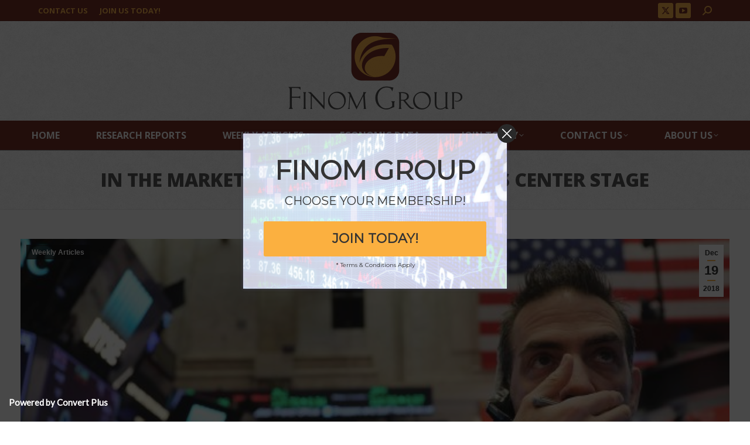

--- FILE ---
content_type: text/html; charset=UTF-8
request_url: https://www.finomgroup.com/in-the-markets-headlights-fomc-takes-center-stage/
body_size: 23655
content:
<!DOCTYPE html>
<!--[if !(IE 6) | !(IE 7) | !(IE 8)  ]><!-->
<html lang="en-US" class="no-js">
<!--<![endif]-->
<head>
	<meta charset="UTF-8" />
				<meta name="viewport" content="width=device-width, initial-scale=1, maximum-scale=1, user-scalable=0"/>
			<meta name="theme-color" content="#fbb040"/>	<link rel="profile" href="https://gmpg.org/xfn/11" />
	<meta name='robots' content='index, follow, max-image-preview:large, max-snippet:-1, max-video-preview:-1' />
	<style>img:is([sizes="auto" i], [sizes^="auto," i]) { contain-intrinsic-size: 3000px 1500px }</style>
	
	<!-- This site is optimized with the Yoast SEO plugin v25.8 - https://yoast.com/wordpress/plugins/seo/ -->
	<title>In The Market&#039;s Headlights: FOMC Takes Center Stage - Finom Group</title>
	<link rel="canonical" href="https://www.finomgroup.com/in-the-markets-headlights-fomc-takes-center-stage/" />
	<meta property="og:locale" content="en_US" />
	<meta property="og:type" content="article" />
	<meta property="og:title" content="In The Market&#039;s Headlights: FOMC Takes Center Stage - Finom Group" />
	<meta property="og:description" content="Since the FOMC’s September meeting and when it stated that it was “a long ways away from the neutral rate”, the market has been in a state of turmoil. The S&amp;P 500 has fallen by some 12%+ since that time, taking out the February lows. Market volatility has remained elevated over this period of time.&hellip;" />
	<meta property="og:url" content="https://www.finomgroup.com/in-the-markets-headlights-fomc-takes-center-stage/" />
	<meta property="og:site_name" content="Finom Group" />
	<meta property="article:publisher" content="https://www.facebook.com/finomgroupllc" />
	<meta property="article:published_time" content="2018-12-19T11:22:02+00:00" />
	<meta property="article:modified_time" content="2025-08-19T20:00:56+00:00" />
	<meta property="og:image" content="https://www.finomgroup.com/wp-content/uploads/2018/12/Screen-Shot-2018-12-19-at-6.21.30-AM.png" />
	<meta property="og:image:width" content="617" />
	<meta property="og:image:height" content="326" />
	<meta property="og:image:type" content="image/png" />
	<meta name="author" content="Seth Golden" />
	<meta name="twitter:card" content="summary_large_image" />
	<meta name="twitter:creator" content="@sethCL" />
	<meta name="twitter:site" content="@FinomGroup" />
	<meta name="twitter:label1" content="Written by" />
	<meta name="twitter:data1" content="Seth Golden" />
	<meta name="twitter:label2" content="Est. reading time" />
	<meta name="twitter:data2" content="8 minutes" />
	<script type="application/ld+json" class="yoast-schema-graph">{"@context":"https://schema.org","@graph":[{"@type":"Article","@id":"https://www.finomgroup.com/in-the-markets-headlights-fomc-takes-center-stage/#article","isPartOf":{"@id":"https://www.finomgroup.com/in-the-markets-headlights-fomc-takes-center-stage/"},"author":{"name":"Seth Golden","@id":"https://www.finomgroup.com/#/schema/person/5c1964f26810ec6d180541495f7c50da"},"headline":"In The Market&#8217;s Headlights: FOMC Takes Center Stage","datePublished":"2018-12-19T11:22:02+00:00","dateModified":"2025-08-19T20:00:56+00:00","mainEntityOfPage":{"@id":"https://www.finomgroup.com/in-the-markets-headlights-fomc-takes-center-stage/"},"wordCount":1634,"publisher":{"@id":"https://www.finomgroup.com/#organization"},"image":{"@id":"https://www.finomgroup.com/in-the-markets-headlights-fomc-takes-center-stage/#primaryimage"},"thumbnailUrl":"https://www.finomgroup.com/wp-content/uploads/2018/12/Screen-Shot-2018-12-19-at-6.21.30-AM.png","keywords":["BAC","DXY","SPX VIX","SPY DJIA IWM QQQ","XLF"],"articleSection":["Weekly Articles"],"inLanguage":"en-US"},{"@type":"WebPage","@id":"https://www.finomgroup.com/in-the-markets-headlights-fomc-takes-center-stage/","url":"https://www.finomgroup.com/in-the-markets-headlights-fomc-takes-center-stage/","name":"In The Market's Headlights: FOMC Takes Center Stage - Finom Group","isPartOf":{"@id":"https://www.finomgroup.com/#website"},"primaryImageOfPage":{"@id":"https://www.finomgroup.com/in-the-markets-headlights-fomc-takes-center-stage/#primaryimage"},"image":{"@id":"https://www.finomgroup.com/in-the-markets-headlights-fomc-takes-center-stage/#primaryimage"},"thumbnailUrl":"https://www.finomgroup.com/wp-content/uploads/2018/12/Screen-Shot-2018-12-19-at-6.21.30-AM.png","datePublished":"2018-12-19T11:22:02+00:00","dateModified":"2025-08-19T20:00:56+00:00","breadcrumb":{"@id":"https://www.finomgroup.com/in-the-markets-headlights-fomc-takes-center-stage/#breadcrumb"},"inLanguage":"en-US","potentialAction":[{"@type":"ReadAction","target":["https://www.finomgroup.com/in-the-markets-headlights-fomc-takes-center-stage/"]}]},{"@type":"ImageObject","inLanguage":"en-US","@id":"https://www.finomgroup.com/in-the-markets-headlights-fomc-takes-center-stage/#primaryimage","url":"https://www.finomgroup.com/wp-content/uploads/2018/12/Screen-Shot-2018-12-19-at-6.21.30-AM.png","contentUrl":"https://www.finomgroup.com/wp-content/uploads/2018/12/Screen-Shot-2018-12-19-at-6.21.30-AM.png","width":617,"height":326},{"@type":"BreadcrumbList","@id":"https://www.finomgroup.com/in-the-markets-headlights-fomc-takes-center-stage/#breadcrumb","itemListElement":[{"@type":"ListItem","position":1,"name":"Home","item":"https://www.finomgroup.com/"},{"@type":"ListItem","position":2,"name":"In The Market&#8217;s Headlights: FOMC Takes Center Stage"}]},{"@type":"WebSite","@id":"https://www.finomgroup.com/#website","url":"https://www.finomgroup.com/","name":"Finom Group","description":"Taking stock of your finances ...","publisher":{"@id":"https://www.finomgroup.com/#organization"},"potentialAction":[{"@type":"SearchAction","target":{"@type":"EntryPoint","urlTemplate":"https://www.finomgroup.com/?s={search_term_string}"},"query-input":{"@type":"PropertyValueSpecification","valueRequired":true,"valueName":"search_term_string"}}],"inLanguage":"en-US"},{"@type":"Organization","@id":"https://www.finomgroup.com/#organization","name":"Finom Group","url":"https://www.finomgroup.com/","logo":{"@type":"ImageObject","inLanguage":"en-US","@id":"https://www.finomgroup.com/#/schema/logo/image/","url":"https://www.finomgroup.com/wp-content/uploads/2014/02/finom-group-filler-1x1-image.jpg","contentUrl":"https://www.finomgroup.com/wp-content/uploads/2014/02/finom-group-filler-1x1-image.jpg","width":1000,"height":1000,"caption":"Finom Group"},"image":{"@id":"https://www.finomgroup.com/#/schema/logo/image/"},"sameAs":["https://www.facebook.com/finomgroupllc","https://x.com/FinomGroup"]},{"@type":"Person","@id":"https://www.finomgroup.com/#/schema/person/5c1964f26810ec6d180541495f7c50da","name":"Seth Golden","image":{"@type":"ImageObject","inLanguage":"en-US","@id":"https://www.finomgroup.com/#/schema/person/image/","url":"https://secure.gravatar.com/avatar/d9b6fa3f27b7d1643f442914fc2b8b03b2bc94742efd1d820779594db9f9d6d5?s=96&d=mm&r=g","contentUrl":"https://secure.gravatar.com/avatar/d9b6fa3f27b7d1643f442914fc2b8b03b2bc94742efd1d820779594db9f9d6d5?s=96&d=mm&r=g","caption":"Seth Golden"},"description":"After 20 years in the retail and consumer goods sector, I became a research analyst and market strategist for Capital Ladder Advisory Group. Since 2011, I have published some 400+ articles surrounding mainstream retailers like Bed Bath &amp; Beyond, Target, Costco and more. I've covered consumer goods corporations such as Apple, Keurig Green Mountain, SodaStream, Skullcandy, Fitbit and more. To date, I've garnered over a hundred media references to my analytics including Forbes. Presently, I am a contracted consultant to many retail and consumer goods companies in North America and manufacturing entities in China and Korea.","sameAs":["https://x.com/sethCL"],"url":"https://www.finomgroup.com/author/seth-golden/"}]}</script>
	<!-- / Yoast SEO plugin. -->


<link rel='dns-prefetch' href='//fonts.googleapis.com' />
<link rel="alternate" type="application/rss+xml" title="Finom Group &raquo; Feed" href="https://www.finomgroup.com/feed/" />
<link rel="alternate" type="application/rss+xml" title="Finom Group &raquo; Comments Feed" href="https://www.finomgroup.com/comments/feed/" />
<script>
window._wpemojiSettings = {"baseUrl":"https:\/\/s.w.org\/images\/core\/emoji\/16.0.1\/72x72\/","ext":".png","svgUrl":"https:\/\/s.w.org\/images\/core\/emoji\/16.0.1\/svg\/","svgExt":".svg","source":{"concatemoji":"https:\/\/www.finomgroup.com\/wp-includes\/js\/wp-emoji-release.min.js?ver=6.8.3"}};
/*! This file is auto-generated */
!function(s,n){var o,i,e;function c(e){try{var t={supportTests:e,timestamp:(new Date).valueOf()};sessionStorage.setItem(o,JSON.stringify(t))}catch(e){}}function p(e,t,n){e.clearRect(0,0,e.canvas.width,e.canvas.height),e.fillText(t,0,0);var t=new Uint32Array(e.getImageData(0,0,e.canvas.width,e.canvas.height).data),a=(e.clearRect(0,0,e.canvas.width,e.canvas.height),e.fillText(n,0,0),new Uint32Array(e.getImageData(0,0,e.canvas.width,e.canvas.height).data));return t.every(function(e,t){return e===a[t]})}function u(e,t){e.clearRect(0,0,e.canvas.width,e.canvas.height),e.fillText(t,0,0);for(var n=e.getImageData(16,16,1,1),a=0;a<n.data.length;a++)if(0!==n.data[a])return!1;return!0}function f(e,t,n,a){switch(t){case"flag":return n(e,"\ud83c\udff3\ufe0f\u200d\u26a7\ufe0f","\ud83c\udff3\ufe0f\u200b\u26a7\ufe0f")?!1:!n(e,"\ud83c\udde8\ud83c\uddf6","\ud83c\udde8\u200b\ud83c\uddf6")&&!n(e,"\ud83c\udff4\udb40\udc67\udb40\udc62\udb40\udc65\udb40\udc6e\udb40\udc67\udb40\udc7f","\ud83c\udff4\u200b\udb40\udc67\u200b\udb40\udc62\u200b\udb40\udc65\u200b\udb40\udc6e\u200b\udb40\udc67\u200b\udb40\udc7f");case"emoji":return!a(e,"\ud83e\udedf")}return!1}function g(e,t,n,a){var r="undefined"!=typeof WorkerGlobalScope&&self instanceof WorkerGlobalScope?new OffscreenCanvas(300,150):s.createElement("canvas"),o=r.getContext("2d",{willReadFrequently:!0}),i=(o.textBaseline="top",o.font="600 32px Arial",{});return e.forEach(function(e){i[e]=t(o,e,n,a)}),i}function t(e){var t=s.createElement("script");t.src=e,t.defer=!0,s.head.appendChild(t)}"undefined"!=typeof Promise&&(o="wpEmojiSettingsSupports",i=["flag","emoji"],n.supports={everything:!0,everythingExceptFlag:!0},e=new Promise(function(e){s.addEventListener("DOMContentLoaded",e,{once:!0})}),new Promise(function(t){var n=function(){try{var e=JSON.parse(sessionStorage.getItem(o));if("object"==typeof e&&"number"==typeof e.timestamp&&(new Date).valueOf()<e.timestamp+604800&&"object"==typeof e.supportTests)return e.supportTests}catch(e){}return null}();if(!n){if("undefined"!=typeof Worker&&"undefined"!=typeof OffscreenCanvas&&"undefined"!=typeof URL&&URL.createObjectURL&&"undefined"!=typeof Blob)try{var e="postMessage("+g.toString()+"("+[JSON.stringify(i),f.toString(),p.toString(),u.toString()].join(",")+"));",a=new Blob([e],{type:"text/javascript"}),r=new Worker(URL.createObjectURL(a),{name:"wpTestEmojiSupports"});return void(r.onmessage=function(e){c(n=e.data),r.terminate(),t(n)})}catch(e){}c(n=g(i,f,p,u))}t(n)}).then(function(e){for(var t in e)n.supports[t]=e[t],n.supports.everything=n.supports.everything&&n.supports[t],"flag"!==t&&(n.supports.everythingExceptFlag=n.supports.everythingExceptFlag&&n.supports[t]);n.supports.everythingExceptFlag=n.supports.everythingExceptFlag&&!n.supports.flag,n.DOMReady=!1,n.readyCallback=function(){n.DOMReady=!0}}).then(function(){return e}).then(function(){var e;n.supports.everything||(n.readyCallback(),(e=n.source||{}).concatemoji?t(e.concatemoji):e.wpemoji&&e.twemoji&&(t(e.twemoji),t(e.wpemoji)))}))}((window,document),window._wpemojiSettings);
</script>
<style id='wp-emoji-styles-inline-css'>

	img.wp-smiley, img.emoji {
		display: inline !important;
		border: none !important;
		box-shadow: none !important;
		height: 1em !important;
		width: 1em !important;
		margin: 0 0.07em !important;
		vertical-align: -0.1em !important;
		background: none !important;
		padding: 0 !important;
	}
</style>
<style id='classic-theme-styles-inline-css'>
/*! This file is auto-generated */
.wp-block-button__link{color:#fff;background-color:#32373c;border-radius:9999px;box-shadow:none;text-decoration:none;padding:calc(.667em + 2px) calc(1.333em + 2px);font-size:1.125em}.wp-block-file__button{background:#32373c;color:#fff;text-decoration:none}
</style>
<style id='dt-cr-svg-inline-style-inline-css'>
.dt-cr-svg-icon{border:none;display:flex;justify-content:var(--svg-alignment,left)}.dt-cr-svg-icon svg{height:auto;max-width:100%;transition:color .1s,fill .1s,stroke .1s;width:var(--svg-width,auto)}.dt-cr-svg-icon>.svg-wrapper{align-items:center;border-style:solid;border-width:0;display:flex;font-size:var(--svg-width,auto);justify-content:center;line-height:1;transition:background-color .1s,border-color .1s}.has-border-color>.svg-wrapper{border-width:2px}

</style>
<style id='dt-cr-simple-scroller-style-inline-css'>
.dt-cr-svg-icon{border:none;display:flex;justify-content:var(--svg-alignment,left)}.dt-cr-svg-icon svg{height:auto;max-width:100%;transition:color .1s,fill .1s,stroke .1s;width:var(--svg-width,auto)}.dt-cr-svg-icon>.svg-wrapper{align-items:center;border-style:solid;border-width:0;display:flex;font-size:var(--svg-width,auto);justify-content:center;line-height:1;transition:background-color .1s,border-color .1s}.has-border-color>.svg-wrapper{border-width:2px}

</style>
<style id='global-styles-inline-css'>
:root{--wp--preset--aspect-ratio--square: 1;--wp--preset--aspect-ratio--4-3: 4/3;--wp--preset--aspect-ratio--3-4: 3/4;--wp--preset--aspect-ratio--3-2: 3/2;--wp--preset--aspect-ratio--2-3: 2/3;--wp--preset--aspect-ratio--16-9: 16/9;--wp--preset--aspect-ratio--9-16: 9/16;--wp--preset--color--black: #000000;--wp--preset--color--cyan-bluish-gray: #abb8c3;--wp--preset--color--white: #FFF;--wp--preset--color--pale-pink: #f78da7;--wp--preset--color--vivid-red: #cf2e2e;--wp--preset--color--luminous-vivid-orange: #ff6900;--wp--preset--color--luminous-vivid-amber: #fcb900;--wp--preset--color--light-green-cyan: #7bdcb5;--wp--preset--color--vivid-green-cyan: #00d084;--wp--preset--color--pale-cyan-blue: #8ed1fc;--wp--preset--color--vivid-cyan-blue: #0693e3;--wp--preset--color--vivid-purple: #9b51e0;--wp--preset--color--accent: #fbb040;--wp--preset--color--dark-gray: #111;--wp--preset--color--light-gray: #767676;--wp--preset--gradient--vivid-cyan-blue-to-vivid-purple: linear-gradient(135deg,rgba(6,147,227,1) 0%,rgb(155,81,224) 100%);--wp--preset--gradient--light-green-cyan-to-vivid-green-cyan: linear-gradient(135deg,rgb(122,220,180) 0%,rgb(0,208,130) 100%);--wp--preset--gradient--luminous-vivid-amber-to-luminous-vivid-orange: linear-gradient(135deg,rgba(252,185,0,1) 0%,rgba(255,105,0,1) 100%);--wp--preset--gradient--luminous-vivid-orange-to-vivid-red: linear-gradient(135deg,rgba(255,105,0,1) 0%,rgb(207,46,46) 100%);--wp--preset--gradient--very-light-gray-to-cyan-bluish-gray: linear-gradient(135deg,rgb(238,238,238) 0%,rgb(169,184,195) 100%);--wp--preset--gradient--cool-to-warm-spectrum: linear-gradient(135deg,rgb(74,234,220) 0%,rgb(151,120,209) 20%,rgb(207,42,186) 40%,rgb(238,44,130) 60%,rgb(251,105,98) 80%,rgb(254,248,76) 100%);--wp--preset--gradient--blush-light-purple: linear-gradient(135deg,rgb(255,206,236) 0%,rgb(152,150,240) 100%);--wp--preset--gradient--blush-bordeaux: linear-gradient(135deg,rgb(254,205,165) 0%,rgb(254,45,45) 50%,rgb(107,0,62) 100%);--wp--preset--gradient--luminous-dusk: linear-gradient(135deg,rgb(255,203,112) 0%,rgb(199,81,192) 50%,rgb(65,88,208) 100%);--wp--preset--gradient--pale-ocean: linear-gradient(135deg,rgb(255,245,203) 0%,rgb(182,227,212) 50%,rgb(51,167,181) 100%);--wp--preset--gradient--electric-grass: linear-gradient(135deg,rgb(202,248,128) 0%,rgb(113,206,126) 100%);--wp--preset--gradient--midnight: linear-gradient(135deg,rgb(2,3,129) 0%,rgb(40,116,252) 100%);--wp--preset--font-size--small: 13px;--wp--preset--font-size--medium: 20px;--wp--preset--font-size--large: 36px;--wp--preset--font-size--x-large: 42px;--wp--preset--spacing--20: 0.44rem;--wp--preset--spacing--30: 0.67rem;--wp--preset--spacing--40: 1rem;--wp--preset--spacing--50: 1.5rem;--wp--preset--spacing--60: 2.25rem;--wp--preset--spacing--70: 3.38rem;--wp--preset--spacing--80: 5.06rem;--wp--preset--shadow--natural: 6px 6px 9px rgba(0, 0, 0, 0.2);--wp--preset--shadow--deep: 12px 12px 50px rgba(0, 0, 0, 0.4);--wp--preset--shadow--sharp: 6px 6px 0px rgba(0, 0, 0, 0.2);--wp--preset--shadow--outlined: 6px 6px 0px -3px rgba(255, 255, 255, 1), 6px 6px rgba(0, 0, 0, 1);--wp--preset--shadow--crisp: 6px 6px 0px rgba(0, 0, 0, 1);}:where(.is-layout-flex){gap: 0.5em;}:where(.is-layout-grid){gap: 0.5em;}body .is-layout-flex{display: flex;}.is-layout-flex{flex-wrap: wrap;align-items: center;}.is-layout-flex > :is(*, div){margin: 0;}body .is-layout-grid{display: grid;}.is-layout-grid > :is(*, div){margin: 0;}:where(.wp-block-columns.is-layout-flex){gap: 2em;}:where(.wp-block-columns.is-layout-grid){gap: 2em;}:where(.wp-block-post-template.is-layout-flex){gap: 1.25em;}:where(.wp-block-post-template.is-layout-grid){gap: 1.25em;}.has-black-color{color: var(--wp--preset--color--black) !important;}.has-cyan-bluish-gray-color{color: var(--wp--preset--color--cyan-bluish-gray) !important;}.has-white-color{color: var(--wp--preset--color--white) !important;}.has-pale-pink-color{color: var(--wp--preset--color--pale-pink) !important;}.has-vivid-red-color{color: var(--wp--preset--color--vivid-red) !important;}.has-luminous-vivid-orange-color{color: var(--wp--preset--color--luminous-vivid-orange) !important;}.has-luminous-vivid-amber-color{color: var(--wp--preset--color--luminous-vivid-amber) !important;}.has-light-green-cyan-color{color: var(--wp--preset--color--light-green-cyan) !important;}.has-vivid-green-cyan-color{color: var(--wp--preset--color--vivid-green-cyan) !important;}.has-pale-cyan-blue-color{color: var(--wp--preset--color--pale-cyan-blue) !important;}.has-vivid-cyan-blue-color{color: var(--wp--preset--color--vivid-cyan-blue) !important;}.has-vivid-purple-color{color: var(--wp--preset--color--vivid-purple) !important;}.has-black-background-color{background-color: var(--wp--preset--color--black) !important;}.has-cyan-bluish-gray-background-color{background-color: var(--wp--preset--color--cyan-bluish-gray) !important;}.has-white-background-color{background-color: var(--wp--preset--color--white) !important;}.has-pale-pink-background-color{background-color: var(--wp--preset--color--pale-pink) !important;}.has-vivid-red-background-color{background-color: var(--wp--preset--color--vivid-red) !important;}.has-luminous-vivid-orange-background-color{background-color: var(--wp--preset--color--luminous-vivid-orange) !important;}.has-luminous-vivid-amber-background-color{background-color: var(--wp--preset--color--luminous-vivid-amber) !important;}.has-light-green-cyan-background-color{background-color: var(--wp--preset--color--light-green-cyan) !important;}.has-vivid-green-cyan-background-color{background-color: var(--wp--preset--color--vivid-green-cyan) !important;}.has-pale-cyan-blue-background-color{background-color: var(--wp--preset--color--pale-cyan-blue) !important;}.has-vivid-cyan-blue-background-color{background-color: var(--wp--preset--color--vivid-cyan-blue) !important;}.has-vivid-purple-background-color{background-color: var(--wp--preset--color--vivid-purple) !important;}.has-black-border-color{border-color: var(--wp--preset--color--black) !important;}.has-cyan-bluish-gray-border-color{border-color: var(--wp--preset--color--cyan-bluish-gray) !important;}.has-white-border-color{border-color: var(--wp--preset--color--white) !important;}.has-pale-pink-border-color{border-color: var(--wp--preset--color--pale-pink) !important;}.has-vivid-red-border-color{border-color: var(--wp--preset--color--vivid-red) !important;}.has-luminous-vivid-orange-border-color{border-color: var(--wp--preset--color--luminous-vivid-orange) !important;}.has-luminous-vivid-amber-border-color{border-color: var(--wp--preset--color--luminous-vivid-amber) !important;}.has-light-green-cyan-border-color{border-color: var(--wp--preset--color--light-green-cyan) !important;}.has-vivid-green-cyan-border-color{border-color: var(--wp--preset--color--vivid-green-cyan) !important;}.has-pale-cyan-blue-border-color{border-color: var(--wp--preset--color--pale-cyan-blue) !important;}.has-vivid-cyan-blue-border-color{border-color: var(--wp--preset--color--vivid-cyan-blue) !important;}.has-vivid-purple-border-color{border-color: var(--wp--preset--color--vivid-purple) !important;}.has-vivid-cyan-blue-to-vivid-purple-gradient-background{background: var(--wp--preset--gradient--vivid-cyan-blue-to-vivid-purple) !important;}.has-light-green-cyan-to-vivid-green-cyan-gradient-background{background: var(--wp--preset--gradient--light-green-cyan-to-vivid-green-cyan) !important;}.has-luminous-vivid-amber-to-luminous-vivid-orange-gradient-background{background: var(--wp--preset--gradient--luminous-vivid-amber-to-luminous-vivid-orange) !important;}.has-luminous-vivid-orange-to-vivid-red-gradient-background{background: var(--wp--preset--gradient--luminous-vivid-orange-to-vivid-red) !important;}.has-very-light-gray-to-cyan-bluish-gray-gradient-background{background: var(--wp--preset--gradient--very-light-gray-to-cyan-bluish-gray) !important;}.has-cool-to-warm-spectrum-gradient-background{background: var(--wp--preset--gradient--cool-to-warm-spectrum) !important;}.has-blush-light-purple-gradient-background{background: var(--wp--preset--gradient--blush-light-purple) !important;}.has-blush-bordeaux-gradient-background{background: var(--wp--preset--gradient--blush-bordeaux) !important;}.has-luminous-dusk-gradient-background{background: var(--wp--preset--gradient--luminous-dusk) !important;}.has-pale-ocean-gradient-background{background: var(--wp--preset--gradient--pale-ocean) !important;}.has-electric-grass-gradient-background{background: var(--wp--preset--gradient--electric-grass) !important;}.has-midnight-gradient-background{background: var(--wp--preset--gradient--midnight) !important;}.has-small-font-size{font-size: var(--wp--preset--font-size--small) !important;}.has-medium-font-size{font-size: var(--wp--preset--font-size--medium) !important;}.has-large-font-size{font-size: var(--wp--preset--font-size--large) !important;}.has-x-large-font-size{font-size: var(--wp--preset--font-size--x-large) !important;}
:where(.wp-block-post-template.is-layout-flex){gap: 1.25em;}:where(.wp-block-post-template.is-layout-grid){gap: 1.25em;}
:where(.wp-block-columns.is-layout-flex){gap: 2em;}:where(.wp-block-columns.is-layout-grid){gap: 2em;}
:root :where(.wp-block-pullquote){font-size: 1.5em;line-height: 1.6;}
</style>
<link rel='stylesheet' id='pmpro_frontend_base-css' href='https://www.finomgroup.com/wp-content/plugins/paid-memberships-pro/css/frontend/base.css?ver=3.5.5' media='all' />
<link rel='stylesheet' id='pmpro_frontend_variation_1-css' href='https://www.finomgroup.com/wp-content/plugins/paid-memberships-pro/css/frontend/variation_1.css?ver=3.5.5' media='all' />
<link rel='stylesheet' id='pmprorh_frontend-css' href='https://www.finomgroup.com/wp-content/plugins/pmpro-mailchimp/css/pmpromc.css?ver=6.8.3' media='all' />
<link rel='stylesheet' id='the7-font-css' href='https://www.finomgroup.com/wp-content/themes/dt-the7/fonts/icomoon-the7-font/icomoon-the7-font.min.css?ver=12.8.0.2' media='all' />
<link rel='stylesheet' id='the7-Defaults-css' href='https://www.finomgroup.com/wp-content/uploads/smile_fonts/Defaults/Defaults.css?ver=6.8.3' media='all' />
<link rel='stylesheet' id='dt-cr__bundle__view-style-css' href='https://www.finomgroup.com/wp-content/plugins/the7-block-editor/dist/bundle/view.css?ver=378305001630769230c0' media='all' />
<link rel='stylesheet' id='dt-cr__simple-scroller__index-style-css' href='https://www.finomgroup.com/wp-content/plugins/the7-block-editor/dist/libs/multipurpose-scroller/index.css?ver=d4d7bd1a2807c5f5da24' media='all' />
<link rel='stylesheet' id='dt-web-fonts-css' href='https://fonts.googleapis.com/css?family=Open+Sans:400,600,600italic,700,700italic,800,800italic%7CRoboto:400,600,700%7COpen+Sans+Condensed:400,600,700' media='all' />
<link rel='stylesheet' id='dt-main-css' href='https://www.finomgroup.com/wp-content/themes/dt-the7/css/main.min.css?ver=12.8.0.2' media='all' />
<style id='dt-main-inline-css'>
body #load {
  display: block;
  height: 100%;
  overflow: hidden;
  position: fixed;
  width: 100%;
  z-index: 9901;
  opacity: 1;
  visibility: visible;
  transition: all .35s ease-out;
}
.load-wrap {
  width: 100%;
  height: 100%;
  background-position: center center;
  background-repeat: no-repeat;
  text-align: center;
  display: -ms-flexbox;
  display: -ms-flex;
  display: flex;
  -ms-align-items: center;
  -ms-flex-align: center;
  align-items: center;
  -ms-flex-flow: column wrap;
  flex-flow: column wrap;
  -ms-flex-pack: center;
  -ms-justify-content: center;
  justify-content: center;
}
.load-wrap > svg {
  position: absolute;
  top: 50%;
  left: 50%;
  transform: translate(-50%,-50%);
}
#load {
  background: var(--the7-elementor-beautiful-loading-bg,#ffffff);
  --the7-beautiful-spinner-color2: var(--the7-beautiful-spinner-color,#6d2116);
}

</style>
<link rel='stylesheet' id='the7-custom-scrollbar-css' href='https://www.finomgroup.com/wp-content/themes/dt-the7/lib/custom-scrollbar/custom-scrollbar.min.css?ver=12.8.0.2' media='all' />
<link rel='stylesheet' id='the7-wpbakery-css' href='https://www.finomgroup.com/wp-content/themes/dt-the7/css/wpbakery.min.css?ver=12.8.0.2' media='all' />
<link rel='stylesheet' id='the7-core-css' href='https://www.finomgroup.com/wp-content/plugins/dt-the7-core/assets/css/post-type.min.css?ver=2.7.11' media='all' />
<link rel='stylesheet' id='the7-css-vars-css' href='https://www.finomgroup.com/wp-content/uploads/the7-css/css-vars.css?ver=9323b1acdce3' media='all' />
<link rel='stylesheet' id='dt-custom-css' href='https://www.finomgroup.com/wp-content/uploads/the7-css/custom.css?ver=9323b1acdce3' media='all' />
<link rel='stylesheet' id='dt-media-css' href='https://www.finomgroup.com/wp-content/uploads/the7-css/media.css?ver=9323b1acdce3' media='all' />
<link rel='stylesheet' id='the7-mega-menu-css' href='https://www.finomgroup.com/wp-content/uploads/the7-css/mega-menu.css?ver=9323b1acdce3' media='all' />
<link rel='stylesheet' id='the7-elements-css' href='https://www.finomgroup.com/wp-content/uploads/the7-css/post-type-dynamic.css?ver=9323b1acdce3' media='all' />
<link rel='stylesheet' id='style-css' href='https://www.finomgroup.com/wp-content/themes/dt-the7/style.css?ver=12.8.0.2' media='all' />
<link rel='stylesheet' id='cp-animate-pulse-css' href='https://www.finomgroup.com/wp-content/plugins/convertplug/modules/assets/css/minified-animation/pulse.min.css?ver=3.6.2' media='all' />
<link rel='stylesheet' id='cp-animate-bounce-css' href='https://www.finomgroup.com/wp-content/plugins/convertplug/modules/assets/css/minified-animation/bounce.min.css?ver=3.6.2' media='all' />
<link rel='stylesheet' id='convert-plus-module-main-style-css' href='https://www.finomgroup.com/wp-content/plugins/convertplug/modules/assets/css/cp-module-main.css?ver=3.6.2' media='all' />
<link rel='stylesheet' id='convert-plus-modal-style-css' href='https://www.finomgroup.com/wp-content/plugins/convertplug/modules/modal/assets/css/modal.min.css?ver=3.6.2' media='all' />
<script src="https://www.finomgroup.com/wp-includes/js/jquery/jquery.min.js?ver=3.7.1" id="jquery-core-js"></script>
<script src="https://www.finomgroup.com/wp-includes/js/jquery/jquery-migrate.min.js?ver=3.4.1" id="jquery-migrate-js"></script>
<script src="//www.finomgroup.com/wp-content/plugins/revslider/sr6/assets/js/rbtools.min.js?ver=6.7.37" async id="tp-tools-js"></script>
<script src="//www.finomgroup.com/wp-content/plugins/revslider/sr6/assets/js/rs6.min.js?ver=6.7.37" async id="revmin-js"></script>
<script src="https://www.finomgroup.com/wp-includes/js/dist/dom-ready.min.js?ver=f77871ff7694fffea381" id="wp-dom-ready-js"></script>
<script id="dt-above-fold-js-extra">
var dtLocal = {"themeUrl":"https:\/\/www.finomgroup.com\/wp-content\/themes\/dt-the7","passText":"To view this protected post, enter the password below:","moreButtonText":{"loading":"Loading...","loadMore":"Load more"},"postID":"14492","ajaxurl":"https:\/\/www.finomgroup.com\/wp-admin\/admin-ajax.php","REST":{"baseUrl":"https:\/\/www.finomgroup.com\/wp-json\/the7\/v1","endpoints":{"sendMail":"\/send-mail"}},"contactMessages":{"required":"One or more fields have an error. Please check and try again.","terms":"Please accept the privacy policy.","fillTheCaptchaError":"Please, fill the captcha."},"captchaSiteKey":"","ajaxNonce":"a7c0f1eb0a","pageData":"","themeSettings":{"smoothScroll":"off","lazyLoading":false,"desktopHeader":{"height":180},"ToggleCaptionEnabled":"disabled","ToggleCaption":"Navigation","floatingHeader":{"showAfter":160,"showMenu":false,"height":70,"logo":{"showLogo":true,"html":"","url":"https:\/\/www.finomgroup.com\/"}},"topLine":{"floatingTopLine":{"logo":{"showLogo":false,"html":""}}},"mobileHeader":{"firstSwitchPoint":1170,"secondSwitchPoint":778,"firstSwitchPointHeight":70,"secondSwitchPointHeight":70,"mobileToggleCaptionEnabled":"disabled","mobileToggleCaption":"MENU"},"stickyMobileHeaderFirstSwitch":{"logo":{"html":"<img class=\" preload-me\" src=\"https:\/\/www.finomgroup.com\/wp-content\/uploads\/2025\/08\/finom-group-mobile-logo-2025.png\" srcset=\"https:\/\/www.finomgroup.com\/wp-content\/uploads\/2025\/08\/finom-group-mobile-logo-2025.png 231w, https:\/\/www.finomgroup.com\/wp-content\/uploads\/2025\/08\/finom-group-mobile-logo-2025-2x.png 462w\" width=\"231\" height=\"38\"   sizes=\"231px\" alt=\"Finom Group\" \/>"}},"stickyMobileHeaderSecondSwitch":{"logo":{"html":"<img class=\" preload-me\" src=\"https:\/\/www.finomgroup.com\/wp-content\/uploads\/2025\/08\/finom-group-mobile-logo-2025.png\" srcset=\"https:\/\/www.finomgroup.com\/wp-content\/uploads\/2025\/08\/finom-group-mobile-logo-2025.png 231w, https:\/\/www.finomgroup.com\/wp-content\/uploads\/2025\/08\/finom-group-mobile-logo-2025-2x.png 462w\" width=\"231\" height=\"38\"   sizes=\"231px\" alt=\"Finom Group\" \/>"}},"sidebar":{"switchPoint":992},"boxedWidth":"1280px"},"VCMobileScreenWidth":"768"};
var dtShare = {"shareButtonText":{"facebook":"Share on Facebook","twitter":"Share on X","pinterest":"Pin it","linkedin":"Share on Linkedin","whatsapp":"Share on Whatsapp"},"overlayOpacity":"81"};
</script>
<script src="https://www.finomgroup.com/wp-content/themes/dt-the7/js/above-the-fold.min.js?ver=12.8.0.2" id="dt-above-fold-js"></script>
<script></script><link rel="https://api.w.org/" href="https://www.finomgroup.com/wp-json/" /><link rel="alternate" title="JSON" type="application/json" href="https://www.finomgroup.com/wp-json/wp/v2/posts/14492" /><link rel="EditURI" type="application/rsd+xml" title="RSD" href="https://www.finomgroup.com/xmlrpc.php?rsd" />
<meta name="generator" content="WordPress 6.8.3" />
<link rel='shortlink' href='https://www.finomgroup.com/?p=14492' />
<link rel="alternate" title="oEmbed (JSON)" type="application/json+oembed" href="https://www.finomgroup.com/wp-json/oembed/1.0/embed?url=https%3A%2F%2Fwww.finomgroup.com%2Fin-the-markets-headlights-fomc-takes-center-stage%2F" />
<link rel="alternate" title="oEmbed (XML)" type="text/xml+oembed" href="https://www.finomgroup.com/wp-json/oembed/1.0/embed?url=https%3A%2F%2Fwww.finomgroup.com%2Fin-the-markets-headlights-fomc-takes-center-stage%2F&#038;format=xml" />
<style id="pmpro_colors">:root {
	--pmpro--color--base: #ffffff;
	--pmpro--color--contrast: #222222;
	--pmpro--color--accent: #0c3d54;
	--pmpro--color--accent--variation: hsl( 199,75%,28.5% );
	--pmpro--color--border--variation: hsl( 0,0%,91% );
}</style><meta name="generator" content="Powered by WPBakery Page Builder - drag and drop page builder for WordPress."/>
<meta name="generator" content="Powered by Slider Revolution 6.7.37 - responsive, Mobile-Friendly Slider Plugin for WordPress with comfortable drag and drop interface." />
<script type="text/javascript" id="the7-loader-script">
document.addEventListener("DOMContentLoaded", function(event) {
	var load = document.getElementById("load");
	if(!load.classList.contains('loader-removed')){
		var removeLoading = setTimeout(function() {
			load.className += " loader-removed";
		}, 300);
	}
});
</script>
		<link rel="icon" href="https://www.finomgroup.com/wp-content/uploads/2025/08/finom-group-icon-32.png" type="image/png" sizes="16x16"/><link rel="icon" href="https://www.finomgroup.com/wp-content/uploads/2025/08/finom-group-icon-32.png" type="image/png" sizes="32x32"/><script>function setREVStartSize(e){
			//window.requestAnimationFrame(function() {
				window.RSIW = window.RSIW===undefined ? window.innerWidth : window.RSIW;
				window.RSIH = window.RSIH===undefined ? window.innerHeight : window.RSIH;
				try {
					var pw = document.getElementById(e.c).parentNode.offsetWidth,
						newh;
					pw = pw===0 || isNaN(pw) || (e.l=="fullwidth" || e.layout=="fullwidth") ? window.RSIW : pw;
					e.tabw = e.tabw===undefined ? 0 : parseInt(e.tabw);
					e.thumbw = e.thumbw===undefined ? 0 : parseInt(e.thumbw);
					e.tabh = e.tabh===undefined ? 0 : parseInt(e.tabh);
					e.thumbh = e.thumbh===undefined ? 0 : parseInt(e.thumbh);
					e.tabhide = e.tabhide===undefined ? 0 : parseInt(e.tabhide);
					e.thumbhide = e.thumbhide===undefined ? 0 : parseInt(e.thumbhide);
					e.mh = e.mh===undefined || e.mh=="" || e.mh==="auto" ? 0 : parseInt(e.mh,0);
					if(e.layout==="fullscreen" || e.l==="fullscreen")
						newh = Math.max(e.mh,window.RSIH);
					else{
						e.gw = Array.isArray(e.gw) ? e.gw : [e.gw];
						for (var i in e.rl) if (e.gw[i]===undefined || e.gw[i]===0) e.gw[i] = e.gw[i-1];
						e.gh = e.el===undefined || e.el==="" || (Array.isArray(e.el) && e.el.length==0)? e.gh : e.el;
						e.gh = Array.isArray(e.gh) ? e.gh : [e.gh];
						for (var i in e.rl) if (e.gh[i]===undefined || e.gh[i]===0) e.gh[i] = e.gh[i-1];
											
						var nl = new Array(e.rl.length),
							ix = 0,
							sl;
						e.tabw = e.tabhide>=pw ? 0 : e.tabw;
						e.thumbw = e.thumbhide>=pw ? 0 : e.thumbw;
						e.tabh = e.tabhide>=pw ? 0 : e.tabh;
						e.thumbh = e.thumbhide>=pw ? 0 : e.thumbh;
						for (var i in e.rl) nl[i] = e.rl[i]<window.RSIW ? 0 : e.rl[i];
						sl = nl[0];
						for (var i in nl) if (sl>nl[i] && nl[i]>0) { sl = nl[i]; ix=i;}
						var m = pw>(e.gw[ix]+e.tabw+e.thumbw) ? 1 : (pw-(e.tabw+e.thumbw)) / (e.gw[ix]);
						newh =  (e.gh[ix] * m) + (e.tabh + e.thumbh);
					}
					var el = document.getElementById(e.c);
					if (el!==null && el) el.style.height = newh+"px";
					el = document.getElementById(e.c+"_wrapper");
					if (el!==null && el) {
						el.style.height = newh+"px";
						el.style.display = "block";
					}
				} catch(e){
					console.log("Failure at Presize of Slider:" + e)
				}
			//});
		  };</script>
<noscript><style> .wpb_animate_when_almost_visible { opacity: 1; }</style></noscript><style id='the7-custom-inline-css' type='text/css'>
.gfield_required {color:#cd2026 !important;}

.post-meta,.project-info-box {
    text-transform: uppercase;
}

#bottom-menu {font-weight:bold;}
</style>
</head>
<body id="the7-body" class="pmpro-variation_1 wp-singular post-template-default single single-post postid-14492 single-format-standard wp-embed-responsive wp-theme-dt-the7 the7-core-ver-2.7.11 pmpro-body-has-access no-comments dt-responsive-on right-mobile-menu-close-icon ouside-menu-close-icon mobile-hamburger-close-bg-enable mobile-hamburger-close-bg-hover-enable  rotate-medium-mobile-menu-close-icon fade-small-menu-close-icon srcset-enabled btn-flat custom-btn-color custom-btn-hover-color outline-element-decoration top-header first-switch-logo-left first-switch-menu-right second-switch-logo-left second-switch-menu-right right-mobile-menu layzr-loading-on popup-message-style the7-ver-12.8.0.2 wpb-js-composer js-comp-ver-8.6.1 vc_responsive">
<!-- The7 12.8.0.2 -->
<div id="load" class="spinner-loader">
	<div class="load-wrap"><style type="text/css">
    [class*="the7-spinner-animate-"]{
        animation: spinner-animation 1s cubic-bezier(1,1,1,1) infinite;
        x:46.5px;
        y:40px;
        width:7px;
        height:20px;
        fill:var(--the7-beautiful-spinner-color2);
        opacity: 0.2;
    }
    .the7-spinner-animate-2{
        animation-delay: 0.083s;
    }
    .the7-spinner-animate-3{
        animation-delay: 0.166s;
    }
    .the7-spinner-animate-4{
         animation-delay: 0.25s;
    }
    .the7-spinner-animate-5{
         animation-delay: 0.33s;
    }
    .the7-spinner-animate-6{
         animation-delay: 0.416s;
    }
    .the7-spinner-animate-7{
         animation-delay: 0.5s;
    }
    .the7-spinner-animate-8{
         animation-delay: 0.58s;
    }
    .the7-spinner-animate-9{
         animation-delay: 0.666s;
    }
    .the7-spinner-animate-10{
         animation-delay: 0.75s;
    }
    .the7-spinner-animate-11{
        animation-delay: 0.83s;
    }
    .the7-spinner-animate-12{
        animation-delay: 0.916s;
    }
    @keyframes spinner-animation{
        from {
            opacity: 1;
        }
        to{
            opacity: 0;
        }
    }
</style>
<svg width="75px" height="75px" xmlns="http://www.w3.org/2000/svg" viewBox="0 0 100 100" preserveAspectRatio="xMidYMid">
	<rect class="the7-spinner-animate-1" rx="5" ry="5" transform="rotate(0 50 50) translate(0 -30)"></rect>
	<rect class="the7-spinner-animate-2" rx="5" ry="5" transform="rotate(30 50 50) translate(0 -30)"></rect>
	<rect class="the7-spinner-animate-3" rx="5" ry="5" transform="rotate(60 50 50) translate(0 -30)"></rect>
	<rect class="the7-spinner-animate-4" rx="5" ry="5" transform="rotate(90 50 50) translate(0 -30)"></rect>
	<rect class="the7-spinner-animate-5" rx="5" ry="5" transform="rotate(120 50 50) translate(0 -30)"></rect>
	<rect class="the7-spinner-animate-6" rx="5" ry="5" transform="rotate(150 50 50) translate(0 -30)"></rect>
	<rect class="the7-spinner-animate-7" rx="5" ry="5" transform="rotate(180 50 50) translate(0 -30)"></rect>
	<rect class="the7-spinner-animate-8" rx="5" ry="5" transform="rotate(210 50 50) translate(0 -30)"></rect>
	<rect class="the7-spinner-animate-9" rx="5" ry="5" transform="rotate(240 50 50) translate(0 -30)"></rect>
	<rect class="the7-spinner-animate-10" rx="5" ry="5" transform="rotate(270 50 50) translate(0 -30)"></rect>
	<rect class="the7-spinner-animate-11" rx="5" ry="5" transform="rotate(300 50 50) translate(0 -30)"></rect>
	<rect class="the7-spinner-animate-12" rx="5" ry="5" transform="rotate(330 50 50) translate(0 -30)"></rect>
</svg></div>
</div>
<div id="page" >
	<a class="skip-link screen-reader-text" href="#content">Skip to content</a>

<div class="masthead classic-header justify bg-behind-menu logo-center widgets surround line-decoration shadow-mobile-header-decoration animate-position-mobile-menu-icon mobile-menu-icon-bg-on mobile-menu-icon-hover-bg-on dt-parent-menu-clickable show-sub-menu-on-hover show-device-logo show-mobile-logo" >

	<div class="top-bar full-width-line top-bar-line-hide">
	<div class="top-bar-bg" ></div>
	<div class="left-widgets mini-widgets"><div class="mini-nav show-on-desktop in-top-bar-left in-top-bar list-type-menu list-type-menu-first-switch list-type-menu-second-switch"><ul id="top-menu"><li class="menu-item menu-item-type-post_type menu-item-object-page menu-item-44212 first depth-0"><a href='https://www.finomgroup.com/contact-us/' data-level='1'><span class="menu-item-text"><span class="menu-text">CONTACT US</span></span></a></li> <li class="menu-item menu-item-type-post_type menu-item-object-page menu-item-44489 last depth-0"><a href='https://www.finomgroup.com/join-us-today/' data-level='1'><span class="menu-item-text"><span class="menu-text">JOIN US TODAY!</span></span></a></li> </ul><div class="menu-select"><span class="customSelect1"><span class="customSelectInner">TOP MENU</span></span></div></div></div><div class="right-widgets mini-widgets"><div class="soc-ico show-on-desktop in-top-bar-right in-top-bar accent-bg disabled-border border-off hover-custom-bg hover-disabled-border  hover-border-off"><a title="X page opens in new window" href="https://x.com/SethCL" target="_blank" class="twitter"><span class="soc-font-icon"></span><span class="screen-reader-text">X page opens in new window</span></a><a title="YouTube page opens in new window" href="https://www.youtube.com/@finomgroup984" target="_blank" class="you-tube"><span class="soc-font-icon"></span><span class="screen-reader-text">YouTube page opens in new window</span></a></div><div class="mini-search show-on-desktop in-top-bar-right in-top-bar popup-search custom-icon"><form class="searchform mini-widget-searchform" role="search" method="get" action="https://www.finomgroup.com/">

	<div class="screen-reader-text">Search:</div>

	
		<a href="" class="submit text-disable"><i class=" mw-icon icomoon-the7-font-icon-gallery-011-2"></i></a>
		<div class="popup-search-wrap">
			<input type="text" aria-label="Search" class="field searchform-s" name="s" value="" placeholder="Type and hit enter …" title="Search form"/>
			<a href="" class="search-icon"  aria-label="Search"><i class="icomoon-the7-font-icon-gallery-011-2" aria-hidden="true"></i></a>
		</div>

			<input type="submit" class="assistive-text searchsubmit" value="Go!"/>
</form>
</div></div></div>

	<header class="header-bar" role="banner">

		<div class="branding">
	<div id="site-title" class="assistive-text">Finom Group</div>
	<div id="site-description" class="assistive-text">Taking stock of your finances &#8230;</div>
	<a class="" href="https://www.finomgroup.com/"><img class=" preload-me" src="https://www.finomgroup.com/wp-content/uploads/2025/08/finom-group-top-logo-2025-150.png" srcset="https://www.finomgroup.com/wp-content/uploads/2025/08/finom-group-top-logo-2025-150.png 307w, https://www.finomgroup.com/wp-content/uploads/2025/08/finom-group-top-logo-2025-150-2x.png 614w" width="307" height="150"   sizes="307px" alt="Finom Group" /><img class="mobile-logo preload-me" src="https://www.finomgroup.com/wp-content/uploads/2025/08/finom-group-mobile-logo-2025.png" srcset="https://www.finomgroup.com/wp-content/uploads/2025/08/finom-group-mobile-logo-2025.png 231w, https://www.finomgroup.com/wp-content/uploads/2025/08/finom-group-mobile-logo-2025-2x.png 462w" width="231" height="38"   sizes="231px" alt="Finom Group" /></a><div class="mini-widgets"></div><div class="mini-widgets"></div></div>

		<nav class="navigation">

			<ul id="primary-menu" class="main-nav underline-decoration from-centre-line level-arrows-on outside-item-remove-margin"><li class="menu-item menu-item-type-post_type menu-item-object-page menu-item-home menu-item-41682 first depth-0"><a href='https://www.finomgroup.com/' data-level='1'><span class="menu-item-text"><span class="menu-text">HOME</span></span></a></li> <li class="menu-item menu-item-type-post_type menu-item-object-page menu-item-44498 depth-0"><a href='https://www.finomgroup.com/research-reporting/' data-level='1'><span class="menu-item-text"><span class="menu-text">RESEARCH REPORTS</span></span></a></li> <li class="menu-item menu-item-type-post_type menu-item-object-page menu-item-41683 depth-0"><a href='https://www.finomgroup.com/latest-news/' data-level='1'><span class="menu-item-text"><span class="menu-text">WEEKLY ARTICLES</span></span></a></li> <li class="menu-item menu-item-type-post_type menu-item-object-page menu-item-has-children menu-item-41692 has-children depth-0"><a href='https://www.finomgroup.com/economic-data/' data-level='1' aria-haspopup='true' aria-expanded='false'><span class="menu-item-text"><span class="menu-text">ECONOMIC DATA</span></span></a><ul class="sub-nav hover-style-bg level-arrows-on" role="group"><li class="menu-item menu-item-type-post_type menu-item-object-page menu-item-44331 first depth-1"><a href='https://www.finomgroup.com/economic-data/stock-heatmap/' data-level='2'><span class="menu-item-text"><span class="menu-text">STOCK HEATMAP</span></span></a></li> <li class="menu-item menu-item-type-post_type menu-item-object-page menu-item-41691 depth-1"><a href='https://www.finomgroup.com/economic-data/cryptocurrency/' data-level='2'><span class="menu-item-text"><span class="menu-text">CRYPTOCURRENCY</span></span></a></li> <li class="menu-item menu-item-type-post_type menu-item-object-page menu-item-44337 depth-1"><a href='https://www.finomgroup.com/economic-data/crypto-gains-heatmap/' data-level='2'><span class="menu-item-text"><span class="menu-text">CRYPTO GAINS HEATMAP</span></span></a></li> </ul></li> <li class="menu-item menu-item-type-post_type menu-item-object-page menu-item-has-children menu-item-44444 has-children depth-0"><a href='https://www.finomgroup.com/join-us-today/' data-level='1' aria-haspopup='true' aria-expanded='false'><span class="menu-item-text"><span class="menu-text">JOIN TODAY</span></span></a><ul class="sub-nav hover-style-bg level-arrows-on" role="group"><li class="menu-item menu-item-type-post_type menu-item-object-page menu-item-41697 first depth-1"><a href='https://www.finomgroup.com/join-us-today/membership-levels/' data-level='2'><span class="menu-item-text"><span class="menu-text">MEMBERSHIP LEVELS</span></span></a></li> <li class="menu-item menu-item-type-post_type menu-item-object-page menu-item-44423 depth-1"><a href='https://www.finomgroup.com/join-us-today/membership-confirmation/' data-level='2'><span class="menu-item-text"><span class="menu-text">MEMBERSHIP CONFIRMATION</span></span></a></li> <li class="menu-item menu-item-type-post_type menu-item-object-page menu-item-44420 depth-1"><a href='https://www.finomgroup.com/join-us-today/membership-billing/' data-level='2'><span class="menu-item-text"><span class="menu-text">MEMBERSHIP BILLING</span></span></a></li> <li class="menu-item menu-item-type-post_type menu-item-object-page menu-item-44424 depth-1"><a href='https://www.finomgroup.com/join-us-today/membership-invoice/' data-level='2'><span class="menu-item-text"><span class="menu-text">MEMBERSHIP INVOICE</span></span></a></li> <li class="menu-item menu-item-type-post_type menu-item-object-page menu-item-44422 depth-1"><a href='https://www.finomgroup.com/join-us-today/membership-checkout/' data-level='2'><span class="menu-item-text"><span class="menu-text">MEMBERSHIP CHECKOUT</span></span></a></li> <li class="menu-item menu-item-type-post_type menu-item-object-page menu-item-44421 depth-1"><a href='https://www.finomgroup.com/join-us-today/membership-cancel/' data-level='2'><span class="menu-item-text"><span class="menu-text">MEMBERSHIP CANCEL</span></span></a></li> </ul></li> <li class="menu-item menu-item-type-post_type menu-item-object-page menu-item-has-children menu-item-41690 has-children depth-0"><a href='https://www.finomgroup.com/contact-us/' data-level='1' aria-haspopup='true' aria-expanded='false'><span class="menu-item-text"><span class="menu-text">CONTACT US</span></span></a><ul class="sub-nav hover-style-bg level-arrows-on" role="group"><li class="menu-item menu-item-type-post_type menu-item-object-page menu-item-44391 first depth-1"><a href='https://www.finomgroup.com/about-us/privacy-statement/' data-level='2'><span class="menu-item-text"><span class="menu-text">PRIVACY STATEMENT</span></span></a></li> <li class="menu-item menu-item-type-post_type menu-item-object-page menu-item-44392 depth-1"><a href='https://www.finomgroup.com/about-us/terms-and-conditions/' data-level='2'><span class="menu-item-text"><span class="menu-text">TERMS &#038; CONDITIONS</span></span></a></li> <li class="menu-item menu-item-type-post_type menu-item-object-page menu-item-44390 depth-1"><a href='https://www.finomgroup.com/about-us/disclaimer/' data-level='2'><span class="menu-item-text"><span class="menu-text">DISCLAIMER</span></span></a></li> </ul></li> <li class="menu-item menu-item-type-post_type menu-item-object-page menu-item-has-children menu-item-41684 last has-children depth-0"><a href='https://www.finomgroup.com/about-us/' data-level='1' aria-haspopup='true' aria-expanded='false'><span class="menu-item-text"><span class="menu-text">ABOUT US</span></span></a><ul class="sub-nav hover-style-bg level-arrows-on" role="group"><li class="menu-item menu-item-type-post_type menu-item-object-dt_team menu-item-44332 first depth-1"><a href='https://www.finomgroup.com/stock-advice-team/seth-golden/' data-level='2'><span class="menu-item-text"><span class="menu-text">SETH GOLDEN</span></span></a></li> <li class="menu-item menu-item-type-post_type menu-item-object-dt_team menu-item-44333 depth-1"><a href='https://www.finomgroup.com/stock-advice-team/edward-cordoba/' data-level='2'><span class="menu-item-text"><span class="menu-text">EDWARD CORDOBA</span></span></a></li> <li class="menu-item menu-item-type-post_type menu-item-object-dt_team menu-item-44334 depth-1"><a href='https://www.finomgroup.com/stock-advice-team/luis-solorzano/' data-level='2'><span class="menu-item-text"><span class="menu-text">LUIS SOLÓRZANO</span></span></a></li> </ul></li> </ul>
			
		</nav>

	</header>

</div>
<div role="navigation" aria-label="Main Menu" class="dt-mobile-header mobile-menu-show-divider">
	<div class="dt-close-mobile-menu-icon" aria-label="Close" role="button" tabindex="0"><div class="close-line-wrap"><span class="close-line"></span><span class="close-line"></span><span class="close-line"></span></div></div>	<ul id="mobile-menu" class="mobile-main-nav">
		<li class="menu-item menu-item-type-post_type menu-item-object-page menu-item-home menu-item-41682 first depth-0"><a href='https://www.finomgroup.com/' data-level='1'><span class="menu-item-text"><span class="menu-text">HOME</span></span></a></li> <li class="menu-item menu-item-type-post_type menu-item-object-page menu-item-44498 depth-0"><a href='https://www.finomgroup.com/research-reporting/' data-level='1'><span class="menu-item-text"><span class="menu-text">RESEARCH REPORTS</span></span></a></li> <li class="menu-item menu-item-type-post_type menu-item-object-page menu-item-41683 depth-0"><a href='https://www.finomgroup.com/latest-news/' data-level='1'><span class="menu-item-text"><span class="menu-text">WEEKLY ARTICLES</span></span></a></li> <li class="menu-item menu-item-type-post_type menu-item-object-page menu-item-has-children menu-item-41692 has-children depth-0"><a href='https://www.finomgroup.com/economic-data/' data-level='1' aria-haspopup='true' aria-expanded='false'><span class="menu-item-text"><span class="menu-text">ECONOMIC DATA</span></span></a><ul class="sub-nav hover-style-bg level-arrows-on" role="group"><li class="menu-item menu-item-type-post_type menu-item-object-page menu-item-44331 first depth-1"><a href='https://www.finomgroup.com/economic-data/stock-heatmap/' data-level='2'><span class="menu-item-text"><span class="menu-text">STOCK HEATMAP</span></span></a></li> <li class="menu-item menu-item-type-post_type menu-item-object-page menu-item-41691 depth-1"><a href='https://www.finomgroup.com/economic-data/cryptocurrency/' data-level='2'><span class="menu-item-text"><span class="menu-text">CRYPTOCURRENCY</span></span></a></li> <li class="menu-item menu-item-type-post_type menu-item-object-page menu-item-44337 depth-1"><a href='https://www.finomgroup.com/economic-data/crypto-gains-heatmap/' data-level='2'><span class="menu-item-text"><span class="menu-text">CRYPTO GAINS HEATMAP</span></span></a></li> </ul></li> <li class="menu-item menu-item-type-post_type menu-item-object-page menu-item-has-children menu-item-44444 has-children depth-0"><a href='https://www.finomgroup.com/join-us-today/' data-level='1' aria-haspopup='true' aria-expanded='false'><span class="menu-item-text"><span class="menu-text">JOIN TODAY</span></span></a><ul class="sub-nav hover-style-bg level-arrows-on" role="group"><li class="menu-item menu-item-type-post_type menu-item-object-page menu-item-41697 first depth-1"><a href='https://www.finomgroup.com/join-us-today/membership-levels/' data-level='2'><span class="menu-item-text"><span class="menu-text">MEMBERSHIP LEVELS</span></span></a></li> <li class="menu-item menu-item-type-post_type menu-item-object-page menu-item-44423 depth-1"><a href='https://www.finomgroup.com/join-us-today/membership-confirmation/' data-level='2'><span class="menu-item-text"><span class="menu-text">MEMBERSHIP CONFIRMATION</span></span></a></li> <li class="menu-item menu-item-type-post_type menu-item-object-page menu-item-44420 depth-1"><a href='https://www.finomgroup.com/join-us-today/membership-billing/' data-level='2'><span class="menu-item-text"><span class="menu-text">MEMBERSHIP BILLING</span></span></a></li> <li class="menu-item menu-item-type-post_type menu-item-object-page menu-item-44424 depth-1"><a href='https://www.finomgroup.com/join-us-today/membership-invoice/' data-level='2'><span class="menu-item-text"><span class="menu-text">MEMBERSHIP INVOICE</span></span></a></li> <li class="menu-item menu-item-type-post_type menu-item-object-page menu-item-44422 depth-1"><a href='https://www.finomgroup.com/join-us-today/membership-checkout/' data-level='2'><span class="menu-item-text"><span class="menu-text">MEMBERSHIP CHECKOUT</span></span></a></li> <li class="menu-item menu-item-type-post_type menu-item-object-page menu-item-44421 depth-1"><a href='https://www.finomgroup.com/join-us-today/membership-cancel/' data-level='2'><span class="menu-item-text"><span class="menu-text">MEMBERSHIP CANCEL</span></span></a></li> </ul></li> <li class="menu-item menu-item-type-post_type menu-item-object-page menu-item-has-children menu-item-41690 has-children depth-0"><a href='https://www.finomgroup.com/contact-us/' data-level='1' aria-haspopup='true' aria-expanded='false'><span class="menu-item-text"><span class="menu-text">CONTACT US</span></span></a><ul class="sub-nav hover-style-bg level-arrows-on" role="group"><li class="menu-item menu-item-type-post_type menu-item-object-page menu-item-44391 first depth-1"><a href='https://www.finomgroup.com/about-us/privacy-statement/' data-level='2'><span class="menu-item-text"><span class="menu-text">PRIVACY STATEMENT</span></span></a></li> <li class="menu-item menu-item-type-post_type menu-item-object-page menu-item-44392 depth-1"><a href='https://www.finomgroup.com/about-us/terms-and-conditions/' data-level='2'><span class="menu-item-text"><span class="menu-text">TERMS &#038; CONDITIONS</span></span></a></li> <li class="menu-item menu-item-type-post_type menu-item-object-page menu-item-44390 depth-1"><a href='https://www.finomgroup.com/about-us/disclaimer/' data-level='2'><span class="menu-item-text"><span class="menu-text">DISCLAIMER</span></span></a></li> </ul></li> <li class="menu-item menu-item-type-post_type menu-item-object-page menu-item-has-children menu-item-41684 last has-children depth-0"><a href='https://www.finomgroup.com/about-us/' data-level='1' aria-haspopup='true' aria-expanded='false'><span class="menu-item-text"><span class="menu-text">ABOUT US</span></span></a><ul class="sub-nav hover-style-bg level-arrows-on" role="group"><li class="menu-item menu-item-type-post_type menu-item-object-dt_team menu-item-44332 first depth-1"><a href='https://www.finomgroup.com/stock-advice-team/seth-golden/' data-level='2'><span class="menu-item-text"><span class="menu-text">SETH GOLDEN</span></span></a></li> <li class="menu-item menu-item-type-post_type menu-item-object-dt_team menu-item-44333 depth-1"><a href='https://www.finomgroup.com/stock-advice-team/edward-cordoba/' data-level='2'><span class="menu-item-text"><span class="menu-text">EDWARD CORDOBA</span></span></a></li> <li class="menu-item menu-item-type-post_type menu-item-object-dt_team menu-item-44334 depth-1"><a href='https://www.finomgroup.com/stock-advice-team/luis-solorzano/' data-level='2'><span class="menu-item-text"><span class="menu-text">LUIS SOLÓRZANO</span></span></a></li> </ul></li> 	</ul>
	<div class='mobile-mini-widgets-in-menu'></div>
</div>


		<div class="page-title title-center solid-bg breadcrumbs-off page-title-responsive-enabled bg-img-enabled title-outline-decoration">
			<div class="wf-wrap">

				<div class="page-title-head hgroup"><h1 class="entry-title">In The Market&#8217;s Headlights: FOMC Takes Center Stage</h1></div>			</div>
		</div>

		

<div id="main" class="sidebar-none sidebar-divider-vertical">

	
	<div class="main-gradient"></div>
	<div class="wf-wrap">
	<div class="wf-container-main">

	

			<div id="content" class="content" role="main">

				
<article id="post-14492" class="single-postlike vertical-fancy-style post-14492 post type-post status-publish format-standard has-post-thumbnail category-weekly-articles tag-bac tag-dxy tag-spx-vix tag-spy-djia-iwm-qqq tag-xlf pmpro-has-access category-1 description-off">

	<div class="post-thumbnail"><div class="fancy-date"><a title="6:22 am" href="https://www.finomgroup.com/2018/12/19/"><span class="entry-month">Dec</span><span class="entry-date updated">19</span><span class="entry-year">2018</span></a></div><span class="fancy-categories"><a href="https://www.finomgroup.com/financial-advice-category/weekly-articles/" rel="category tag">Weekly Articles</a></span><img class="preload-me lazy-load aspect" src="data:image/svg+xml,%3Csvg%20xmlns%3D&#39;http%3A%2F%2Fwww.w3.org%2F2000%2Fsvg&#39;%20viewBox%3D&#39;0%200%20617%20326&#39;%2F%3E" data-src="https://www.finomgroup.com/wp-content/uploads/2018/12/Screen-Shot-2018-12-19-at-6.21.30-AM.png" data-srcset="https://www.finomgroup.com/wp-content/uploads/2018/12/Screen-Shot-2018-12-19-at-6.21.30-AM.png 617w" loading="eager" style="--ratio: 617 / 326" sizes="(max-width: 617px) 100vw, 617px" width="617" height="326"  title="Screen Shot 2018-12-19 at 6.21.30 AM" alt="" /></div><div class="entry-content"><p>Since the FOMC’s September meeting and when it stated that it was “a long ways away from the neutral rate”, the market has been in a state of turmoil. The S&amp;P 500 has fallen by some 12%+ since that time, taking out the February lows. Market volatility has remained elevated over this period of time.</p>
<p><img fetchpriority="high" decoding="async" class="alignnone wp-image-14493 aligncenter" src="https://www.finomgroup.com/wp-content/uploads/2018/12/Screen-Shot-2018-12-19-at-5.06.40-AM.png" alt="" width="524" height="338" srcset="https://www.finomgroup.com/wp-content/uploads/2018/12/Screen-Shot-2018-12-19-at-5.06.40-AM.png 751w, https://www.finomgroup.com/wp-content/uploads/2018/12/Screen-Shot-2018-12-19-at-5.06.40-AM-300x194.png 300w, https://www.finomgroup.com/wp-content/uploads/2018/12/Screen-Shot-2018-12-19-at-5.06.40-AM-672x434.png 672w, https://www.finomgroup.com/wp-content/uploads/2018/12/Screen-Shot-2018-12-19-at-5.06.40-AM-600x387.png 600w" sizes="(max-width: 524px) 100vw, 524px" /></p>
<p>While volatility has remained elevated since October, the market drawdown has been relatively orderly and not found with much if any panic through the correction period. But what can stabilize the market and provide it with a lift going forward, may very well depend, in part, on today’s FOMC announcements and outlook.</p>
<p>When we review the CME FedWatch Tool we come to find that there is a 71% chance of a Fed rate hike to be delivered at 2:00 p.m. EST Wednesday.</p>
<p><img decoding="async" class="wp-image-14494 aligncenter" src="https://www.finomgroup.com/wp-content/uploads/2018/12/Screen-Shot-2018-12-19-at-5.12.31-AM.png" alt="" width="547" height="345" srcset="https://www.finomgroup.com/wp-content/uploads/2018/12/Screen-Shot-2018-12-19-at-5.12.31-AM.png 856w, https://www.finomgroup.com/wp-content/uploads/2018/12/Screen-Shot-2018-12-19-at-5.12.31-AM-300x189.png 300w, https://www.finomgroup.com/wp-content/uploads/2018/12/Screen-Shot-2018-12-19-at-5.12.31-AM-768x484.png 768w, https://www.finomgroup.com/wp-content/uploads/2018/12/Screen-Shot-2018-12-19-at-5.12.31-AM-672x424.png 672w, https://www.finomgroup.com/wp-content/uploads/2018/12/Screen-Shot-2018-12-19-at-5.12.31-AM-600x379.png 600w" sizes="(max-width: 547px) 100vw, 547px" /></p>
<p>While it seems a very high likelihood of a rate hike, usually there is an over 95% probability defined based on the Fed Fund contracts. It’s why more so than in any previous rate hike throughout the tightening period that began in December 2015, analysts and economists are uncertain of what might be delivered at the upcoming FOMC meeting and press conference. Don’t get it confused; based on labor market conditions alone, the Fed is very likely to raise rates. If they shouldn’t do so, the market may see the absence of a rate hike as signaling something much more dire in the economy or financial conditions that the Fed is seeing.</p>
<p>A more critical aspect of the 2-day FOMC meeting is the post rate decision press conference. Alongside the rate hike, most analysts, economists and investors desire the Fed to offer a “wait and see” approach with regards to future rate hikes. Again, if we look at the CME’s FedWatch Tool, hardly a single rate hike has even a 25% probability in 2019. The market is expecting a “wait and see approach”. With oil prices collapsing alongside a rising U.S. Dollar, global growth slowing and uncertainty on trade relations, the Fed has ample cover to offer up a more cautious outlook for rate hikes. <a href="https://www.cnbc.com/2018/12/18/cramer-fed-must-take-wait-and-see-approach-for-sustained-stock-rally.html">CNBC’s Jim Cramer</a> offered a similar sentiment regarding the FOMC announcement to come.</p>
<p><img decoding="async" class="wp-image-14495 aligncenter" src="https://www.finomgroup.com/wp-content/uploads/2018/12/Screen-Shot-2018-12-19-at-5.24.16-AM.png" alt="" width="574" height="324" srcset="https://www.finomgroup.com/wp-content/uploads/2018/12/Screen-Shot-2018-12-19-at-5.24.16-AM.png 705w, https://www.finomgroup.com/wp-content/uploads/2018/12/Screen-Shot-2018-12-19-at-5.24.16-AM-300x169.png 300w, https://www.finomgroup.com/wp-content/uploads/2018/12/Screen-Shot-2018-12-19-at-5.24.16-AM-672x379.png 672w, https://www.finomgroup.com/wp-content/uploads/2018/12/Screen-Shot-2018-12-19-at-5.24.16-AM-600x339.png 600w" sizes="(max-width: 574px) 100vw, 574px" /></p>
<blockquote><p><strong><em>“Remember, if we’re going to get a sustained bounce, we need one thing above all others: after the rate hike everyone’s expecting tomorrow, the Fed needs to make it clear that they’ll wait and see rather than continuing to tighten.”</em></strong></p></blockquote>
<p>For market stability, at the very least, the FOMC will prove most critical to the markets on Wednesday, but long-term stability will need to be provided through global growth. Trade spats have proven to slow emerging economies and even that of the world’s 2<sup>nd</sup> largest economy, China. The trade fights between the U.S. and China have somewhat abated and improving measures between the two nations have commenced. The 90-day trade truce is likely to end with either longstanding resolution or at worst, an extension of the truce in favor of ongoing negotiations. It’s in neither countries best interest to pursue escalating tariff implementations and continue with the trade feuding activities. In the U.S., the political ramifications alone from an ongoing trade feud with China will weigh heavily on the White House. The end game for this period of trade feuding will likely end with some form of concessions on both sides that allows for “more free trade” to take place, but certain tariffs will remain until any agreement is validated by actions over time.</p>
<p>As the market goes, so goes market sentiment and market sentiment has been undeniably bearish in the 4<sup>th</sup> quarter of 2018. A recent fund manager <a href="https://www.marketwatch.com/story/the-smart-money-is-the-most-bearish-on-stocks-since-2008-with-recession-coming-bofa-survey-finds-2018-12-18">survey by Bank of America</a> (BAC) examples just how bearish the market sentiment has become.</p>
<p><img loading="lazy" decoding="async" class="wp-image-14499 aligncenter" src="https://www.finomgroup.com/wp-content/uploads/2018/12/Screen-Shot-2018-12-19-at-5.37.51-AM.png" alt="" width="509" height="172" srcset="https://www.finomgroup.com/wp-content/uploads/2018/12/Screen-Shot-2018-12-19-at-5.37.51-AM.png 619w, https://www.finomgroup.com/wp-content/uploads/2018/12/Screen-Shot-2018-12-19-at-5.37.51-AM-300x101.png 300w, https://www.finomgroup.com/wp-content/uploads/2018/12/Screen-Shot-2018-12-19-at-5.37.51-AM-600x203.png 600w" sizes="auto, (max-width: 509px) 100vw, 509px" /></p>
<p>53% of those surveyed see the global economy deteriorating over the next twelve months, up from 44% in November, the highest share of those surveyed since Oct. 2008. According Bank of America chief investment strategist Michael Harnett, the fact that the dollar trade is crowded against a backdrop of bearishness towards stocks and global growth and the belief that the Federal Reserve is near the end of its tightening cycle means that investors see a “recession coming,” Harnett wrote in an analysis of the survey.</p>
<blockquote><p><strong><em>“Eric Wiegand, senior portfolio manager at U.S. Bank, concurs with the results of the survey, telling MarketWatch that he has reduced risk in his client portfolios as he waits for more certainty on global growth, trade policy and the path of Fed monetary policy. “Institutional investors have retraced and taken a more guarded position.”</em></strong></p></blockquote>
<p>There’s that ugly phrase again, trade policy. While most economists and analyst believe that the White House is confronting an issue with China’s trade practices that is long over due, living through the adverse affects has been hard to stomach. Fund managers surveyed by Bank of America agree, as 37% of them say that trade-war dynamics are the biggest risk to the economy in the coming months, twice as many as those who named either <a href="https://www.marketwatch.com/story/why-stock-market-bulls-may-soon-be-complaining-about-the-feds-quantitative-tightening-2018-12-11">quantitative tightening</a> or a slowdown of the Chinese economy.</p>
<p><img loading="lazy" decoding="async" class="wp-image-14500 aligncenter" src="https://www.finomgroup.com/wp-content/uploads/2018/12/Screen-Shot-2018-12-19-at-5.52.55-AM.png" alt="" width="592" height="205" srcset="https://www.finomgroup.com/wp-content/uploads/2018/12/Screen-Shot-2018-12-19-at-5.52.55-AM.png 971w, https://www.finomgroup.com/wp-content/uploads/2018/12/Screen-Shot-2018-12-19-at-5.52.55-AM-300x104.png 300w, https://www.finomgroup.com/wp-content/uploads/2018/12/Screen-Shot-2018-12-19-at-5.52.55-AM-768x266.png 768w, https://www.finomgroup.com/wp-content/uploads/2018/12/Screen-Shot-2018-12-19-at-5.52.55-AM-672x233.png 672w, https://www.finomgroup.com/wp-content/uploads/2018/12/Screen-Shot-2018-12-19-at-5.52.55-AM-600x208.png 600w" sizes="auto, (max-width: 592px) 100vw, 592px" /></p>
<p>The mood of the market is one that hasn’t the benefit of earnings season to backstop further declines. Earnings won’t be announced until after the New Year. Those earnings, which have trickled out of late, haven’t proven to negate the narrative of a slowing global economy. Late-season earnings reports Tuesday afternoon from FedEx Corp. (FDX) and Micron Technology Inc. (MU) contained worrisome forecasts that suggest a global economic slowdown is firmly in place, but largely in Europe and China.</p>
<p><a href="https://www.marketwatch.com/story/fedex-slashes-profit-targets-will-offer-buyouts-2018-12-18"><strong>FedEx announced a plan for employee buyouts to cut costs</strong></a> despite beating earnings expectations with more than $1 billion in quarterly profit. Chief Executive Fred Smith explained that the company reduced its 2019 earnings guidance and instituted the cost cuts because of a slowdown in activity in Europe and China, mentioning the effects of a <strong>trade war between the U.S. and China</strong>.</p>
<blockquote><p><strong><em>“In the U.S., growth remains solid, run by robust consumer spending and favorable conditions in the industrial sector. Internationally, economic strength seen earlier this year has given way to a slowdown,” FedEx executive Rajesh Subramaniam said in extending Smith’s comments. “The peak for global economic growth now appears to be behind us.”</em></strong></p></blockquote>
<p><a href="https://www.marketwatch.com/story/micron-shares-drop-as-sales-outlook-falls-1-billion-short-of-wall-street-target-2018-12-18">Micron reported fiscal first-quarter</a> net income of $3.29 billion, or $2.81 a share, compared with $2.68 billion, or $2.19 a share, in the year-ago period. Adjusted earnings were $2.97 a share. Of analysts surveyed by FactSet, Micron was expected to post adjusted earnings of $2.95 a share, up from $2.45 a share a year ago. Shares of MU fell sharply after reporting a disappointing quarter, but also lowering its forecast for 2019.</p>
<p><img loading="lazy" decoding="async" class="wp-image-14496 aligncenter" src="https://www.finomgroup.com/wp-content/uploads/2018/12/Screen-Shot-2018-12-19-at-5.51.46-AM.png" alt="" width="541" height="308" srcset="https://www.finomgroup.com/wp-content/uploads/2018/12/Screen-Shot-2018-12-19-at-5.51.46-AM.png 851w, https://www.finomgroup.com/wp-content/uploads/2018/12/Screen-Shot-2018-12-19-at-5.51.46-AM-300x171.png 300w, https://www.finomgroup.com/wp-content/uploads/2018/12/Screen-Shot-2018-12-19-at-5.51.46-AM-768x437.png 768w, https://www.finomgroup.com/wp-content/uploads/2018/12/Screen-Shot-2018-12-19-at-5.51.46-AM-672x382.png 672w, https://www.finomgroup.com/wp-content/uploads/2018/12/Screen-Shot-2018-12-19-at-5.51.46-AM-600x341.png 600w" sizes="auto, (max-width: 541px) 100vw, 541px" /></p>
<p>Micron Chief Financial Officer David Zinsner predicted adjusted fiscal second-quarter earnings of $1.65 to $1.85 a share on revenue of $5.7 billion to $6.3 billion on an earnings conference call. Analysts surveyed by FactSet on average had forecast adjusted earnings of $2.39 a share on revenue of $7.26 billion.</p>
<p>The drastic shortfall in the outlook is related to a glut of chips on the market after customers built up inventory as prices had soared over the past year. Chief Executive Sanjay Mehrotra said on the call that inventory levels vary from customer to customer and oversupply issues may not work out until the second half of 2019.</p>
<blockquote><p><strong><em>“Our assessment is that inventory adjustments will take a couple of quarters for it to be corrected for it to work through the system entirely and of course we continue to work with our customers in the meantime in terms of understanding their longer-term demand requirements,” Mehrotra said.&#8221;</em></strong></p></blockquote>
<p><strong><em>Shifting gears back to the economy and impacts from tariffs, </em></strong>the reality of the impact from tariffs, if not on the whole of the market and economy, is coming into the light. Having said that, the U.S. economy is on strong footing, supported by the strength of the labor market and consumer. The U.S. economy is not expected to witness a recession in the near-term, but after such a strong rate of growth in 2018, most economists and analysts expect that pace of growth to slow in 2019.</p>
<p>It always proves difficult to separate market declines from the economy’s strength or weakness. Most people just assume a declining stock market coincides with a weakening economy. That simply isn’t always the case and to date, the economic data in the U.S. hasn’t supported the notion of a weakening economy by and large. <a href="https://www.cnbc.com/2018/12/18/cnbc-fed-survey-chance-of-recession-rises-to-23percent.html">Mike Englund, chief economist</a> at Action Economics offered the following in this regard:</p>
<blockquote><p><strong><em>“Stock price declines have driven the growth slowdown narrative, which thus far faces little confirming evidence from actual U.S. economic reports.”</em></strong></p></blockquote>
<p>In the most recent <a href="https://www.cnbc.com/cnbc-fed-survey/">CNBC Fed Survey</a>, respondents have boosted the chance of recession next year to the highest level of the Trump presidency, reduced their support for the president’s handling of the economy and lowered their outlook for economic growth and Fed rate hikes. The survey showed that the chance of recession in the next 12 months rose to 23%, the second straight increase, and up from 19% in the prior survey. That’s higher than the 19% long run average for the 7-year-old survey and 9 points higher than the low of the Trump presidency.</p>
<p><img loading="lazy" decoding="async" class="alignnone size-full wp-image-14502 aligncenter" src="https://www.finomgroup.com/wp-content/uploads/2018/12/Screen-Shot-2018-12-19-at-6.03.07-AM.png" alt="" width="550" height="218" srcset="https://www.finomgroup.com/wp-content/uploads/2018/12/Screen-Shot-2018-12-19-at-6.03.07-AM.png 550w, https://www.finomgroup.com/wp-content/uploads/2018/12/Screen-Shot-2018-12-19-at-6.03.07-AM-300x119.png 300w, https://www.finomgroup.com/wp-content/uploads/2018/12/Screen-Shot-2018-12-19-at-6.03.07-AM-480x190.png 480w" sizes="auto, (max-width: 550px) 100vw, 550px" /></p>
<p>While the tone of responses is more negative, 63% of those surveyed believe the recent market sell-off reflects too pessimistic a view of the outlook, with about a third saying the market has it right.</p>
<p>U.S. equities are pointing to a higher open ahead of the FOMC announcement in the afternoon. The market’s reaction to the Fed is highly anticipated and may prove a sell-the news event in the subsequent weeks to come if the Fed doesn’t lean into an outlook and narrative that suggests less tightening measures are to come.</p>
<span class="cp-load-after-post"></span></div><div class="post-meta wf-mobile-collapsed"><div class="entry-meta"><span class="category-link">Category:&nbsp;<a href="https://www.finomgroup.com/financial-advice-category/weekly-articles/" >Weekly Articles</a></span><a class="author vcard" href="https://www.finomgroup.com/author/seth-golden/" title="View all posts by Seth Golden" rel="author">By <span class="fn">Seth Golden</span></a><a href="https://www.finomgroup.com/2018/12/19/" title="6:22 am" class="data-link" rel="bookmark"><time class="entry-date updated" datetime="2018-12-19T06:22:02-05:00">December 19, 2018</time></a></div><div class="entry-tags">Tags:&nbsp;<a href="https://www.finomgroup.com/financial-advice-tag/bac/" rel="tag">BAC</a><a href="https://www.finomgroup.com/financial-advice-tag/dxy/" rel="tag">DXY</a><a href="https://www.finomgroup.com/financial-advice-tag/spx-vix/" rel="tag">SPX VIX</a><a href="https://www.finomgroup.com/financial-advice-tag/spy-djia-iwm-qqq/" rel="tag">SPY DJIA IWM QQQ</a><a href="https://www.finomgroup.com/financial-advice-tag/xlf/" rel="tag">XLF</a></div></div><nav class="navigation post-navigation" role="navigation"><h2 class="screen-reader-text">Post navigation</h2><div class="nav-links"><a class="nav-previous" href="https://www.finomgroup.com/gundlach-scorches-equities-again-will-he-be-wrong-again/" rel="prev"><svg version="1.1" xmlns="http://www.w3.org/2000/svg" xmlns:xlink="http://www.w3.org/1999/xlink" x="0px" y="0px" viewBox="0 0 16 16" style="enable-background:new 0 0 16 16;" xml:space="preserve"><path class="st0" d="M11.4,1.6c0.2,0.2,0.2,0.5,0,0.7c0,0,0,0,0,0L5.7,8l5.6,5.6c0.2,0.2,0.2,0.5,0,0.7s-0.5,0.2-0.7,0l-6-6c-0.2-0.2-0.2-0.5,0-0.7c0,0,0,0,0,0l6-6C10.8,1.5,11.2,1.5,11.4,1.6C11.4,1.6,11.4,1.6,11.4,1.6z"/></svg><span class="meta-nav" aria-hidden="true">Previous</span><span class="screen-reader-text">Previous post:</span><span class="post-title h4-size">Gundlach Scorches Equities&#8230;Again? Will He Be Wrong&#8230;Again?</span></a><a class="nav-next" href="https://www.finomgroup.com/feds-messaging-fails-as-sp-500-approaches-bear-market-territory/" rel="next"><svg version="1.1" xmlns="http://www.w3.org/2000/svg" xmlns:xlink="http://www.w3.org/1999/xlink" x="0px" y="0px" viewBox="0 0 16 16" style="enable-background:new 0 0 16 16;" xml:space="preserve"><path class="st0" d="M4.6,1.6c0.2-0.2,0.5-0.2,0.7,0c0,0,0,0,0,0l6,6c0.2,0.2,0.2,0.5,0,0.7c0,0,0,0,0,0l-6,6c-0.2,0.2-0.5,0.2-0.7,0s-0.2-0.5,0-0.7L10.3,8L4.6,2.4C4.5,2.2,4.5,1.8,4.6,1.6C4.6,1.6,4.6,1.6,4.6,1.6z"/></svg><span class="meta-nav" aria-hidden="true">Next</span><span class="screen-reader-text">Next post:</span><span class="post-title h4-size">Fed&#8217;s Messaging Fails As S&#038;P 500 Approaches Bear Market Territory</span></a></div></nav><div class="single-related-posts"><h3>Related posts</h3><section class="items-grid"><div class=" related-item"><article class="post-format-standard"><div class="mini-post-img"><a class="alignleft post-rollover layzr-bg" href="https://www.finomgroup.com/market-mania-finx-weekly-top-10-23/" aria-label="Post image"><img class="preload-me lazy-load aspect" src="data:image/svg+xml,%3Csvg%20xmlns%3D&#39;http%3A%2F%2Fwww.w3.org%2F2000%2Fsvg&#39;%20viewBox%3D&#39;0%200%20110%2080&#39;%2F%3E" data-src="https://www.finomgroup.com/wp-content/uploads/2026/01/IMG_2298-scaled-110x80.jpg" data-srcset="https://www.finomgroup.com/wp-content/uploads/2026/01/IMG_2298-scaled-110x80.jpg 110w, https://www.finomgroup.com/wp-content/uploads/2026/01/IMG_2298-scaled-220x160.jpg 220w" loading="eager" style="--ratio: 110 / 80" sizes="(max-width: 110px) 100vw, 110px" width="110" height="80"  alt="" /></a></div><div class="post-content"><a href="https://www.finomgroup.com/market-mania-finx-weekly-top-10-23/">Market Mania &#8211; FinX Weekly Top 10 #23</a><br /><time class="text-secondary" datetime="2026-01-08T07:15:01-05:00">January 8, 2026</time></div></article></div><div class=" related-item"><article class="post-format-standard"><div class="mini-post-img"><a class="alignleft post-rollover layzr-bg" href="https://www.finomgroup.com/market-mania-finx-weekly-top-10-22/" aria-label="Post image"><img class="preload-me lazy-load aspect" src="data:image/svg+xml,%3Csvg%20xmlns%3D&#39;http%3A%2F%2Fwww.w3.org%2F2000%2Fsvg&#39;%20viewBox%3D&#39;0%200%20110%2080&#39;%2F%3E" data-src="https://www.finomgroup.com/wp-content/uploads/2025/12/Gemini_Generated_Image_vq68stvq68stvq68-scaled-110x80.png" data-srcset="https://www.finomgroup.com/wp-content/uploads/2025/12/Gemini_Generated_Image_vq68stvq68stvq68-scaled-110x80.png 110w, https://www.finomgroup.com/wp-content/uploads/2025/12/Gemini_Generated_Image_vq68stvq68stvq68-scaled-220x160.png 220w" loading="eager" style="--ratio: 110 / 80" sizes="(max-width: 110px) 100vw, 110px" width="110" height="80"  alt="" /></a></div><div class="post-content"><a href="https://www.finomgroup.com/market-mania-finx-weekly-top-10-22/">Market Mania &#8211; FinX Weekly Top 10 #22</a><br /><time class="text-secondary" datetime="2025-12-31T13:09:16-05:00">December 31, 2025</time></div></article></div></section></div>
</article>

			</div><!-- #content -->

			
			</div><!-- .wf-container -->
		</div><!-- .wf-wrap -->

	
	</div><!-- #main -->

	


	<!-- !Footer -->
	<footer id="footer" class="footer solid-bg"  role="contentinfo">

		
<!-- !Bottom-bar -->
<div id="bottom-bar" class="logo-center">
    <div class="wf-wrap">
        <div class="wf-container-bottom">

			
            <div class="wf-float-right">

				<div class="mini-nav"><ul id="bottom-menu"><li class="menu-item menu-item-type-post_type menu-item-object-page menu-item-44465 first depth-0"><a href='https://www.finomgroup.com/about-us/disclaimer/' data-level='1'><span class="menu-item-text"><span class="menu-text">DISCLAIMER</span></span></a></li> <li class="menu-item menu-item-type-post_type menu-item-object-page menu-item-44466 depth-0"><a href='https://www.finomgroup.com/about-us/privacy-statement/' data-level='1'><span class="menu-item-text"><span class="menu-text">PRIVACY STATEMENT</span></span></a></li> <li class="menu-item menu-item-type-post_type menu-item-object-page menu-item-44467 last depth-0"><a href='https://www.finomgroup.com/about-us/terms-and-conditions/' data-level='1'><span class="menu-item-text"><span class="menu-text">TERMS &#038; CONDITIONS</span></span></a></li> </ul><div class="menu-select"><span class="customSelect1"><span class="customSelectInner">FOOTER MENU</span></span></div></div><div class="bottom-text-block"><p><strong>© <a href="https://www.finomgroup.com/">FINOM GROUP - Taking Stock of Your Finances.<br />
Finom Group provides educational content only. Trading involves substantial risk and past performance is not indicative of future results.<br />
</a>  <strong>WEBSITE BY: <a href="https://www.ocalawebsitedesigns.com">OCALA WEBSITE DESIGNS LLC</a></strong></p>
</div>
            </div>

        </div><!-- .wf-container-bottom -->
    </div><!-- .wf-wrap -->
</div><!-- #bottom-bar -->
	</footer><!-- #footer -->

<a href="#" class="scroll-top"><svg version="1.1" xmlns="http://www.w3.org/2000/svg" xmlns:xlink="http://www.w3.org/1999/xlink" x="0px" y="0px"
	 viewBox="0 0 16 16" style="enable-background:new 0 0 16 16;" xml:space="preserve">
<path d="M11.7,6.3l-3-3C8.5,3.1,8.3,3,8,3c0,0,0,0,0,0C7.7,3,7.5,3.1,7.3,3.3l-3,3c-0.4,0.4-0.4,1,0,1.4c0.4,0.4,1,0.4,1.4,0L7,6.4
	V12c0,0.6,0.4,1,1,1s1-0.4,1-1V6.4l1.3,1.3c0.4,0.4,1,0.4,1.4,0C11.9,7.5,12,7.3,12,7S11.9,6.5,11.7,6.3z"/>
</svg><span class="screen-reader-text">Go to Top</span></a>

</div><!-- #page -->


		<script>
			window.RS_MODULES = window.RS_MODULES || {};
			window.RS_MODULES.modules = window.RS_MODULES.modules || {};
			window.RS_MODULES.waiting = window.RS_MODULES.waiting || [];
			window.RS_MODULES.defered = false;
			window.RS_MODULES.moduleWaiting = window.RS_MODULES.moduleWaiting || {};
			window.RS_MODULES.type = 'compiled';
		</script>
		<script type="speculationrules">
{"prefetch":[{"source":"document","where":{"and":[{"href_matches":"\/*"},{"not":{"href_matches":["\/wp-*.php","\/wp-admin\/*","\/wp-content\/uploads\/*","\/wp-content\/*","\/wp-content\/plugins\/*","\/wp-content\/themes\/dt-the7\/*","\/*\\?(.+)"]}},{"not":{"selector_matches":"a[rel~=\"nofollow\"]"}},{"not":{"selector_matches":".no-prefetch, .no-prefetch a"}}]},"eagerness":"conservative"}]}
</script>
<style type="text/css"></style><link rel='stylesheet' type='text/css' id='cp-google-fonts' href='https://fonts.googleapis.com/css?family=http://Bitter|Lato|Libre+Baskerville|Montserrat|Neuton|Open+Sans|Pacifico|Playfair+Display|Playfair+Display+SC|Raleway|Roboto|Sacramento|Varela+Round|Lato|Open%20Sans|Libre%20Baskerville|Montserrat|Neuton|Raleway|Roboto|Sacramento|Varela%20Round|Pacifico|Bitter' media='none' onload = 'if(media!=&quot;all&quot;)media=&quot;all&quot;'>				<div data-class-id="content-69615114f24e8" data-referrer-domain="" data-referrer-check="hide" data-after-content-value="50" data-overlay-class = "overlay-zoomin" data-onload-delay = "1"data-onscroll-value = ""data-exit-intent = "disabled"data-add-to-cart = "0" data-closed-cookie-time="10" data-conversion-cookie-time="90"  data-modal-id="cp_id_0a480"  data-modal-style="cp_id_0a480"  data-option="smile_modal_styles"    data-custom-class = "cp-cp_id_0a480 cp-modal-global"data-load-on-refresh = "enabled"data-dev-mode = "disabled"data-custom-selector = "" class="overlay-show cp-onload cp-global-load  cp-cp_id_0a480 cp-modal-global" data-module-type="modal" ></div>
		
		<div data-form-layout="cp-form-layout-4" class="cp-module cp-modal-popup-container cp_id_0a480 cp-first-order-2-container " data-style-id ="cp_id_0a480"  data-module-name ="modal" data-close-gravity = "1" >
			<div class="content-69615114f24e8 cp-overlay   smile-pulse  global_modal_container   "  data-scheduled=false  data-closed-cookie-time="10" data-conversion-cookie-time="90"  data-modal-id="cp_id_0a480"  data-modal-style="cp_id_0a480"  data-option="smile_modal_styles" data-placeholder-font="inherit"data-custom-class = "cp-cp_id_0a480 cp-modal-global"data-class = "content-69615114f24e8"data-load-on-refresh = "enabled"data-load-on-count = "" data-affiliate_setting=1  data-overlay-animation = "smile-pulse"       data-tz-offset = "-5"data-image-position = ""data-placeholder-color = ""data-timezonename = "wordpress"data-timezone = "America/New_York"  style=" " >
				<div class="cp-overlay-background" style=" background-color:rgba(0, 0, 0, 0.71);"></div>	<div class="cp-modal cp-modal-custom-size" style="width:100%;height:auto;max-width:450px;">
					<div class="cp-animate-container"  data-overlay-animation = "smile-pulse"  data-exit-animation="smile-bounceOutDown">
						<div class="cp-modal-content "   style = "box-shadow:0px 0px 5px 0px rgba(86,86,131,0.6);-webkit-box-shadow:0px 0px 5px 0px rgba(86,86,131,0.6);-moz-box-shadow:0px 0px 5px 0px rgba(86,86,131,0.6);border-radius: 0px;-moz-border-radius: 0px;-webkit-border-radius: 0px;border-style: none;border-color: rgb(0,0, 0);border-width:  px;border-width:5px;" >	
								
							<div class="cp-modal-body cp-first-order-2 " style = "background-image:url(https://www.finomgroup.com/wp-content/uploads/2025/08/finom-group-post-2025-7.jpg);background-repeat: no-repeat;background-position: center;background-size: cover;;" >
																<div class="cp-modal-body-overlay cp_cs_overlay" style="background-color:rgba(255,255,255,0.81);;;"></div>
																		<div class="cp-row">
			<div class="col-lg-12 col-md-12 col-sm-12 col-xs-12 cp-text-container" >
				<div class="cp-desc-container 
				cp-empty					">
					<div class="cp-description cp_responsive" ></div>
				</div>
				<div class="cp-title-container 
									">
					<h2 class="cp-title cp_responsive" ><span style="font-weight:bold;">FINOM GROUP</span></h2>
				</div>
									<div class="cp-short-desc-container cp-clear  
											">
						<div class="cp-short-description cp_responsive cp-clear " >CHOOSE YOUR MEMBERSHIP!</div>
					</div>
					
					<div class="cp-form-container">
						
		<style type="text/css" class="cp-form-css">.content-69615114f24e8 .cp-form-container label:not(.cp-label) {    display:none;}.content-69615114f24e8 .cp-form-container label {    color: rgb(153, 153, 153);   font-size: 15px;	font-family:; 	text-align: left;} .content-69615114f24e8 .cp-form-container .cp-form-field select {    text-align-last: left;   direction: ltr;}.content-69615114f24e8 .cp-form-container input:focus:not([type='radio']):not([type='checkbox']):not([type='range']), .content-69615114f24e8 .cp-form-container textarea:focus, .content-69615114f24e8 .cp-form-container .cp-form-field button, .content-69615114f24e8 .cp-form-container .cp-form-field input, .content-69615114f24e8 .cp-form-container .cp-form-field select, .content-69615114f24e8 .cp-form-container .cp-form-field textarea { 	text-align: left; 	font-size: 15px; 	font-family: ; 	color: rgb(153, 153, 153); 	background-color: rgb(255, 255, 255); 	border-color: rgb(191, 190, 190); 	padding-top: 10px; 	padding-bottom: 10px; 	padding-left: 15px; 	padding-right: 15px; 	border-radius: 3px;}.content-69615114f24e8 .cp-form-container .cp-form-field  .cp-label {  	text-align: left; 	font-size: 15px; 	font-family: ; 	color: rgb(153, 153, 153); 	padding-top: 10px; 	padding-bottom: 10px; 	border-radius: 3px;}.content-69615114f24e8 .cp-form-container .cp-submit {  	padding-top: 15px; 	padding-bottom: 15px; 	padding-left: 15px; 	padding-right: 15px;}.content-69615114f24e8 .cp-form-container .cp-submit.cp-btn-flat {  	background: #fbb040!important;border-radius:3px;}.content-69615114f24e8 .cp-form-container .cp-submit.cp-btn-flat:hover {  	background: #eea333!important;}.content-69615114f24e8 .cp-form-field.cp-enable-box-shadow > div { border-radius: 3px;}</style>
			<div class="form-main cp-form-layout-4">

				<form class="cp-form smile-optin-form  ">

							<input type="hidden" id="1186164210_wpnonce" name="_wpnonce" value="c0912a1a44">
		<input type="hidden" name="cp-page-url" value="https://www.finomgroup.com/in-the-markets-headlights-fomc-takes-center-stage" />
		<input type="hidden" name="param[user_id]" value="cp-uid-6f0690bf643cd8d8a534039bec544cab43c80780b66a518a5e9ef6212be2e034" />
		<input type="hidden" name="param[date]" value="9-1-2026" />
		<input type="hidden" name="list_parent_index" value="0" />
		<input type="hidden" name="action" value="cp_add_subscriber" />
		<input type="hidden" name="list_id" value="0" />
		<input type="hidden" name="style_id" value="cp_id_0a480" />
		<input type="hidden" name="msg_wrong_email" value='Please enter correct email address.' />
		<input type="hidden" name="message" value="Thank you." />
		<input type="hidden" name="cp_module_name" value="FG POP" />
		<input type="hidden" name="cp_module_type" value="" />
				<input type="text" name="cp_set_hp" value="" style="display: none;"/>
			<input type="hidden" name="only_conversion" value="true" />
					<div class="cp-submit-wrap  cp-submit-wrap-full col-md-12 col-lg-12 col-sm-12 col-xs-12  ">
													<div class="cp-submit btn-subscribe cp_responsive cp-btn-flat  "  data-redirect-link="https://www.finomgroup.com/join-us-today/"  data-redirect-link-target="_blank"    rel="noopener">
								<span style="color:#333333;"><span style="font-weight:bold;">JOIN TODAY!</span></span>							</div>
													</div><!-- .cp-submit-wrap -->
					</form><!-- .smile-optin-form -->
				</div>
										</div>
					<div class="cp-info-container cp_responsive 
											" >
						* Terms & Conditions Apply					</div>
				</div>
			</div>
			<!-- AFTER CONTENTS -->
					<input type="hidden" class="cp-impress-nonce" name="cp-impress-nonce" value="087c99fcb1">

	</div><!-- .cp-modal-body -->

		</div><!-- .cp-modal-content -->

		
		
				<div class="cp-overlay-close cp-image-close cp-adjacent-close cp-adjacent-right" style="width: 32px">
						<img class="cp-default-close" src="https://www.finomgroup.com/wp-content/plugins/convertplug/modules/modal/functions/config/img/cross.png" alt="close-link" width="32px" height="32px" />					</div>

					</div><!-- .cp-animate-container -->

		
</div><!-- .cp-modal -->

			<div class ="cp-affilate-link cp-responsive">
		<a href="https://www.convertplug.com/plus/buy?ref=BrainstormForce" target= "_blank" rel="noopener">Powered by Convert Plus</a>
	</div>
	<!-- .affiliate link for fullscreen -->

			</div><!-- .cp-overlay -->
</div><!-- .cp-modal-popup-container -->
				<!-- Memberships powered by Paid Memberships Pro v3.5.5. -->
	<link rel='stylesheet' id='first_order_2-cp_id_0a480-css' href='https://www.finomgroup.com/wp-content/plugins/convertplug/modules/modal/assets/demos/first_order_2/first_order_2.min.css?ver=3.6.2' media='all' />
<link rel='stylesheet' id='rs-plugin-settings-css' href='//www.finomgroup.com/wp-content/plugins/revslider/sr6/assets/css/rs6.css?ver=6.7.37' media='all' />
<style id='rs-plugin-settings-inline-css'>
#rs-demo-id {}
</style>
<script src="https://www.finomgroup.com/wp-content/themes/dt-the7/js/main.min.js?ver=12.8.0.2" id="dt-main-js"></script>
<script src="https://www.finomgroup.com/wp-content/plugins/the7-block-editor/dist/bundle/view.js?ver=378305001630769230c0" id="dt-cr__bundle__view-script-js" data-wp-strategy="defer"></script>
<script id="dt-cr__bundle__view-script-js-after">
		function updateMargin(el) {
			const offset = '-' + el.getBoundingClientRect().height + 'px';
			el.style.setProperty('--wp--pinned-block-overlap', offset);
		}
		
		const resizeObserver = new ResizeObserver(
			(entries) => entries.forEach( (entry) => updateMargin(entry.target) )
		);

		window.wp.domReady( () => {
			document.querySelectorAll('.is-overlap-bottom, .is-overlap-top').forEach((el) => {
				// Update margin initially
				updateMargin(el);

				// observe with ResizeObserver to update the margin when the element's size changes
				resizeObserver.observe(el, {box: 'border-box'});
			});
		});

		document.querySelectorAll('.is-overlap-bottom, .is-overlap-top').forEach(( el ) => updateMargin( el ));
</script>
<script src="https://www.finomgroup.com/wp-content/plugins/the7-block-editor/dist/libs/multipurpose-scroller/index.js?ver=d4d7bd1a2807c5f5da24" id="dt-cr-multipurpose-scroller-js"></script>
<script src="https://www.finomgroup.com/wp-content/themes/dt-the7/lib/jquery-mousewheel/jquery-mousewheel.min.js?ver=12.8.0.2" id="jquery-mousewheel-js"></script>
<script src="https://www.finomgroup.com/wp-content/themes/dt-the7/lib/custom-scrollbar/custom-scrollbar.min.js?ver=12.8.0.2" id="the7-custom-scrollbar-js"></script>
<script src="https://www.finomgroup.com/wp-content/plugins/convertplug/modules/assets/js/cp-module-main.js?ver=3.6.2" id="convert-plus-module-main-js-js"></script>
<script id="convert-plus-modal-script-js-extra">
var smile_ajax = {"url":"https:\/\/www.finomgroup.com\/wp-admin\/admin-ajax.php"};
</script>
<script src="https://www.finomgroup.com/wp-content/plugins/convertplug/modules/modal/assets/js/modal.min.js?ver=3.6.2" id="convert-plus-modal-script-js"></script>
<script></script>
<div class="pswp" tabindex="-1" role="dialog" aria-hidden="true">
	<div class="pswp__bg"></div>
	<div class="pswp__scroll-wrap">
		<div class="pswp__container">
			<div class="pswp__item"></div>
			<div class="pswp__item"></div>
			<div class="pswp__item"></div>
		</div>
		<div class="pswp__ui pswp__ui--hidden">
			<div class="pswp__top-bar">
				<div class="pswp__counter"></div>
				<button class="pswp__button pswp__button--close" title="Close (Esc)" aria-label="Close (Esc)"></button>
				<button class="pswp__button pswp__button--share" title="Share" aria-label="Share"></button>
				<button class="pswp__button pswp__button--fs" title="Toggle fullscreen" aria-label="Toggle fullscreen"></button>
				<button class="pswp__button pswp__button--zoom" title="Zoom in/out" aria-label="Zoom in/out"></button>
				<div class="pswp__preloader">
					<div class="pswp__preloader__icn">
						<div class="pswp__preloader__cut">
							<div class="pswp__preloader__donut"></div>
						</div>
					</div>
				</div>
			</div>
			<div class="pswp__share-modal pswp__share-modal--hidden pswp__single-tap">
				<div class="pswp__share-tooltip"></div> 
			</div>
			<button class="pswp__button pswp__button--arrow--left" title="Previous (arrow left)" aria-label="Previous (arrow left)">
			</button>
			<button class="pswp__button pswp__button--arrow--right" title="Next (arrow right)" aria-label="Next (arrow right)">
			</button>
			<div class="pswp__caption">
				<div class="pswp__caption__center"></div>
			</div>
		</div>
	</div>
</div>
</body>
</html>


--- FILE ---
content_type: text/css
request_url: https://www.finomgroup.com/wp-content/plugins/the7-block-editor/dist/libs/multipurpose-scroller/index.css?ver=d4d7bd1a2807c5f5da24
body_size: 851
content:
.nativeScroll{position:relative;--ns-items:5;--ns-item-min-height:150px;--ns-item-min-width:150px;--ns-item-gap:20px;--ns-item-tail:0;--ns-progress-alignment:left;--ns-progress-width:100%;--ns-progress-height:4px;--ns-indicator-height:4px;--ns-indicator-color:#888888c2;--ns-progress-radius:0px;--ns-progress-voffset:0px;--ns-progress-hoffset:0px;--ns-progress-translate-x:0px;--ns-progress-translate-y:0px;--ns-progress-left-position:calc(50% + var(--ns-progress-hoffset));--ns-progress-top-position:calc(100% + var(--ns-progress-voffset));--ns-progress-bar-voffset:0px;--ns-progress-bar-translate-x:0px;--ns-progress-bar-translate-y:-50%;--ns-progress-bar-top-position:calc(50% + var(--ns-progress-bar-voffset));--ns-progress-color:#88888840;--ns-scroll-snap:inline mandatory;--ns-scroll-snap-mode:center;--ns-scroll-padding:0px;--ns-scroll-block-padding:0px;--progress-display:inline-flex;--progress-opacity:1;--ns-overlap-position:relative;--ns-overlap-width:auto;--ns-overlap-left-offset:auto;--ns-overlap-right-offset:auto;--ns-overlap-top-offset:auto;--ns-overlap-bottom-offset:auto;opacity:0;-webkit-transform:translateZ(0);transition:opacity .2s;--ns-item-justify:center;--ns-item-alignment:start;align-items:flex-start;justify-content:space-between;max-width:100%}.nativeScroll.alignfull{max-width:none}.nsContent{display:grid;gap:var(--ns-item-gap);grid-auto-columns:min(100%,max(var(--ns-item-min-width),100%/(var(--ns-items) + var(--ns-item-tail)) - var(--ns-item-gap)*(var(--ns-items) - 1)/var(--ns-items)));grid-auto-flow:column;min-height:var(--ns-item-min-height);overflow-x:auto;overflow-y:hidden;padding-block:var(--ns-scroll-block-padding);padding-inline:var(--ns-scroll-padding);overflow-scrolling:touch;align-items:var(--ns-item-alignment);border-style:solid;border-width:0;justify-items:var(--ns-item-justify);overscroll-behavior-inline:contain;position:relative;scroll-behavior:smooth;scroll-padding-inline:var(--ns-scroll-padding);scroll-snap-type:var(--ns-scroll-snap);scrollbar-width:none;z-index:1}.nsContent.has-border-color{border-width:2px}.nsContent::-webkit-scrollbar{display:none}.nsContent>*{scroll-snap-align:var(--ns-scroll-snap-mode)}.nativeScroll .nsArrow{cursor:pointer;left:var(--ns-overlap-left-offset);opacity:var(--arrow-opacity);position:var(--ns-overlap-position);right:var(--ns-overlap-right-offset);transition:opacity .3s;-moz-user-select:none;user-select:none;-webkit-user-select:none;z-index:2}.nativeScroll .nsArrow.nsDisabled{cursor:auto}.nativeScroll .nsProgressTrackWrapper{bottom:var(--ns-overlap-bottom-offset);display:flex;justify-content:var(--ns-progress-alignment);position:var(--ns-overlap-position);top:var(--ns-overlap-top-offset);width:var(--ns-overlap-width)}.nsProgressTrack{background:var(--ns-progress-color);border-radius:var(--ns-progress-radius);border-style:solid;border-width:0;display:var(--progress-display);height:var(--ns-progress-height);left:var(--ns-progress-left-position);min-width:56px;opacity:var(--progress-opacity);top:var(--ns-progress-top-position);transform:translate3d(var(--ns-progress-translate-x),var(--ns-progress-translate-y),0);transition:all .3s;width:min(var(--ns-progress-width),100%);z-index:2}.nativeScroll:hover .nsProgressTrack{opacity:1}.nsProgressIndicator{background:var(--ns-indicator-color);border-radius:var(--ns-progress-radius);border-style:solid;border-width:0;box-sizing:border-box;height:var(--ns-indicator-height);position:absolute;top:var(--ns-progress-bar-top-position);transform:translate3d(var(--ns-progress-bar-translate-x),var(--ns-progress-bar-translate-y),0);transition:border-color,border-radius .3s ease-in-out,transform 1ms;width:0}.nsContent.nsGrab{cursor:grabbing;-moz-user-select:none;user-select:none;-webkit-user-select:none}.nsContent>.is-selected{cursor:auto;-moz-user-select:initial;user-select:auto;-webkit-user-select:initial}.nsNoScroll:not(.block-editor-block-list__block) .nsArrow,.nsNoScroll:not(.block-editor-block-list__block) .nsProgressTrackWrapper{display:none}.nativeScroll .wp-block-group,.nsContent .block-editor-block-list__block{min-width:0}
